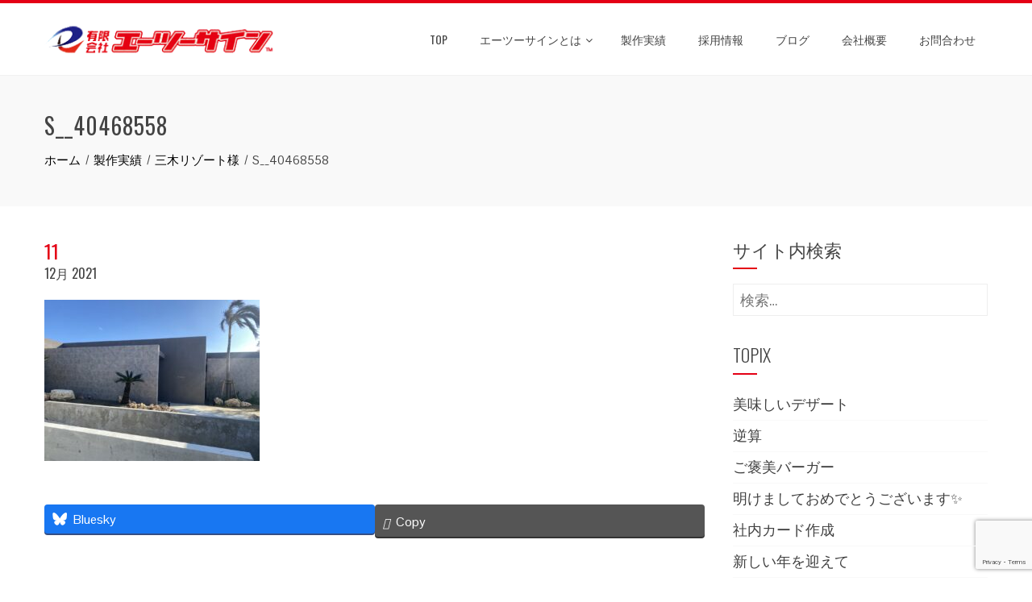

--- FILE ---
content_type: text/html; charset=UTF-8
request_url: https://a2sign.net/results/%E4%B8%89%E6%9C%A8%E3%83%AA%E3%82%BE%E3%83%BC%E3%83%88%E6%A7%98/s__40468558/
body_size: 14867
content:
<!DOCTYPE html>
<html dir="ltr" lang="ja" prefix="og: https://ogp.me/ns#">
<head>
<meta charset="UTF-8">
<meta name="viewport" content="width=device-width, initial-scale=1">
<link rel="profile" href="http://gmpg.org/xfn/11">
<link rel="pingback" href="https://a2sign.net/xmlrpc.php">

<!-- Google tag (gtag.js) --><script async src="https://www.googletagmanager.com/gtag/js?id=G-2J1GKWBR69"></script><script>window.dataLayer = window.dataLayer || [];function gtag(){dataLayer.push(arguments);}gtag('js', new Date());gtag('config', 'G-2J1GKWBR69');gtag('config', 'UA-128221714-4');</script>
<title>S__40468558 | 沖縄の看板制作ならエーツーサイン | 有限会社エーツーサイン</title>
	<style>img:is([sizes="auto" i], [sizes^="auto," i]) { contain-intrinsic-size: 3000px 1500px }</style>
	
		<!-- All in One SEO 4.8.5 - aioseo.com -->
	<meta name="robots" content="max-image-preview:large" />
	<meta name="author" content="a2sign"/>
	<link rel="canonical" href="https://a2sign.net/results/%e4%b8%89%e6%9c%a8%e3%83%aa%e3%82%be%e3%83%bc%e3%83%88%e6%a7%98/s__40468558/" />
	<meta name="generator" content="All in One SEO (AIOSEO) 4.8.5" />
		<meta property="og:locale" content="ja_JP" />
		<meta property="og:site_name" content="沖縄の看板制作ならエーツーサイン | 有限会社エーツーサイン | 沖縄県の看板製作ならお任せください！広告の企画からデザイン、施工までをワンストップでご提供！様々なニーズに応えます！" />
		<meta property="og:type" content="article" />
		<meta property="og:title" content="S__40468558 | 沖縄の看板制作ならエーツーサイン | 有限会社エーツーサイン" />
		<meta property="og:url" content="https://a2sign.net/results/%e4%b8%89%e6%9c%a8%e3%83%aa%e3%82%be%e3%83%bc%e3%83%88%e6%a7%98/s__40468558/" />
		<meta property="og:image" content="https://a2sign.net/wp-content/uploads/2019/03/a2logo.png" />
		<meta property="og:image:secure_url" content="https://a2sign.net/wp-content/uploads/2019/03/a2logo.png" />
		<meta property="article:published_time" content="2021-12-11T00:51:10+00:00" />
		<meta property="article:modified_time" content="2021-12-11T00:52:49+00:00" />
		<meta name="twitter:card" content="summary" />
		<meta name="twitter:title" content="S__40468558 | 沖縄の看板制作ならエーツーサイン | 有限会社エーツーサイン" />
		<meta name="twitter:image" content="https://a2sign.net/wp-content/uploads/2019/03/a2logo.png" />
		<script type="application/ld+json" class="aioseo-schema">
			{"@context":"https:\/\/schema.org","@graph":[{"@type":"BreadcrumbList","@id":"https:\/\/a2sign.net\/results\/%e4%b8%89%e6%9c%a8%e3%83%aa%e3%82%be%e3%83%bc%e3%83%88%e6%a7%98\/s__40468558\/#breadcrumblist","itemListElement":[{"@type":"ListItem","@id":"https:\/\/a2sign.net#listItem","position":1,"name":"\u30db\u30fc\u30e0","item":"https:\/\/a2sign.net","nextItem":{"@type":"ListItem","@id":"https:\/\/a2sign.net\/results\/%e4%b8%89%e6%9c%a8%e3%83%aa%e3%82%be%e3%83%bc%e3%83%88%e6%a7%98\/s__40468558\/#listItem","name":"S__40468558"}},{"@type":"ListItem","@id":"https:\/\/a2sign.net\/results\/%e4%b8%89%e6%9c%a8%e3%83%aa%e3%82%be%e3%83%bc%e3%83%88%e6%a7%98\/s__40468558\/#listItem","position":2,"name":"S__40468558","previousItem":{"@type":"ListItem","@id":"https:\/\/a2sign.net#listItem","name":"\u30db\u30fc\u30e0"}}]},{"@type":"ItemPage","@id":"https:\/\/a2sign.net\/results\/%e4%b8%89%e6%9c%a8%e3%83%aa%e3%82%be%e3%83%bc%e3%83%88%e6%a7%98\/s__40468558\/#itempage","url":"https:\/\/a2sign.net\/results\/%e4%b8%89%e6%9c%a8%e3%83%aa%e3%82%be%e3%83%bc%e3%83%88%e6%a7%98\/s__40468558\/","name":"S__40468558 | \u6c96\u7e04\u306e\u770b\u677f\u5236\u4f5c\u306a\u3089\u30a8\u30fc\u30c4\u30fc\u30b5\u30a4\u30f3 | \u6709\u9650\u4f1a\u793e\u30a8\u30fc\u30c4\u30fc\u30b5\u30a4\u30f3","inLanguage":"ja","isPartOf":{"@id":"https:\/\/a2sign.net\/#website"},"breadcrumb":{"@id":"https:\/\/a2sign.net\/results\/%e4%b8%89%e6%9c%a8%e3%83%aa%e3%82%be%e3%83%bc%e3%83%88%e6%a7%98\/s__40468558\/#breadcrumblist"},"author":{"@id":"https:\/\/a2sign.net\/author\/a2sign\/#author"},"creator":{"@id":"https:\/\/a2sign.net\/author\/a2sign\/#author"},"datePublished":"2021-12-11T00:51:10+09:00","dateModified":"2021-12-11T00:52:49+09:00"},{"@type":"Organization","@id":"https:\/\/a2sign.net\/#organization","name":"\u6c96\u7e04\u306e\u770b\u677f\u5236\u4f5c\u306a\u3089\u30a8\u30fc\u30c4\u30fc\u30b5\u30a4\u30f3 | \u6709\u9650\u4f1a\u793e\u30a8\u30fc\u30c4\u30fc\u30b5\u30a4\u30f3","description":"\u6c96\u7e04\u770c\u306e\u770b\u677f\u88fd\u4f5c\u306a\u3089\u304a\u4efb\u305b\u304f\u3060\u3055\u3044\uff01\u5e83\u544a\u306e\u4f01\u753b\u304b\u3089\u30c7\u30b6\u30a4\u30f3\u3001\u65bd\u5de5\u307e\u3067\u3092\u30ef\u30f3\u30b9\u30c8\u30c3\u30d7\u3067\u3054\u63d0\u4f9b\uff01\u69d8\u3005\u306a\u30cb\u30fc\u30ba\u306b\u5fdc\u3048\u307e\u3059\uff01","url":"https:\/\/a2sign.net\/","logo":{"@type":"ImageObject","url":"https:\/\/a2sign.net\/wp-content\/uploads\/2019\/03\/a2logo.png","@id":"https:\/\/a2sign.net\/results\/%e4%b8%89%e6%9c%a8%e3%83%aa%e3%82%be%e3%83%bc%e3%83%88%e6%a7%98\/s__40468558\/#organizationLogo","width":300,"height":62,"caption":"\u6c96\u7e04\u306e\u770b\u677f\u88fd\u4f5c\u306a\u3089\u30a8\u30fc\u30c4\u30fc\u30b5\u30a4\u30f3"},"image":{"@id":"https:\/\/a2sign.net\/results\/%e4%b8%89%e6%9c%a8%e3%83%aa%e3%82%be%e3%83%bc%e3%83%88%e6%a7%98\/s__40468558\/#organizationLogo"}},{"@type":"Person","@id":"https:\/\/a2sign.net\/author\/a2sign\/#author","url":"https:\/\/a2sign.net\/author\/a2sign\/","name":"a2sign","image":{"@type":"ImageObject","@id":"https:\/\/a2sign.net\/results\/%e4%b8%89%e6%9c%a8%e3%83%aa%e3%82%be%e3%83%bc%e3%83%88%e6%a7%98\/s__40468558\/#authorImage","url":"https:\/\/secure.gravatar.com\/avatar\/bea212eb22690b0af929bf9cb247af7e?s=96&d=mm&r=g","width":96,"height":96,"caption":"a2sign"}},{"@type":"WebSite","@id":"https:\/\/a2sign.net\/#website","url":"https:\/\/a2sign.net\/","name":"\u6c96\u7e04\u306e\u770b\u677f\u5236\u4f5c\u306a\u3089\u30a8\u30fc\u30c4\u30fc\u30b5\u30a4\u30f3 | \u6709\u9650\u4f1a\u793e\u30a8\u30fc\u30c4\u30fc\u30b5\u30a4\u30f3","description":"\u6c96\u7e04\u770c\u306e\u770b\u677f\u88fd\u4f5c\u306a\u3089\u304a\u4efb\u305b\u304f\u3060\u3055\u3044\uff01\u5e83\u544a\u306e\u4f01\u753b\u304b\u3089\u30c7\u30b6\u30a4\u30f3\u3001\u65bd\u5de5\u307e\u3067\u3092\u30ef\u30f3\u30b9\u30c8\u30c3\u30d7\u3067\u3054\u63d0\u4f9b\uff01\u69d8\u3005\u306a\u30cb\u30fc\u30ba\u306b\u5fdc\u3048\u307e\u3059\uff01","inLanguage":"ja","publisher":{"@id":"https:\/\/a2sign.net\/#organization"}}]}
		</script>
		<!-- All in One SEO -->

<link rel='dns-prefetch' href='//fonts.googleapis.com' />
<link rel="alternate" type="application/rss+xml" title="沖縄の看板制作ならエーツーサイン | 有限会社エーツーサイン &raquo; フィード" href="https://a2sign.net/feed/" />
<link rel="alternate" type="application/rss+xml" title="沖縄の看板制作ならエーツーサイン | 有限会社エーツーサイン &raquo; コメントフィード" href="https://a2sign.net/comments/feed/" />
<meta name="description" content="" /><script type="text/javascript">
/* <![CDATA[ */
window._wpemojiSettings = {"baseUrl":"https:\/\/s.w.org\/images\/core\/emoji\/15.0.3\/72x72\/","ext":".png","svgUrl":"https:\/\/s.w.org\/images\/core\/emoji\/15.0.3\/svg\/","svgExt":".svg","source":{"concatemoji":"https:\/\/a2sign.net\/wp-includes\/js\/wp-emoji-release.min.js?ver=6.7.4"}};
/*! This file is auto-generated */
!function(i,n){var o,s,e;function c(e){try{var t={supportTests:e,timestamp:(new Date).valueOf()};sessionStorage.setItem(o,JSON.stringify(t))}catch(e){}}function p(e,t,n){e.clearRect(0,0,e.canvas.width,e.canvas.height),e.fillText(t,0,0);var t=new Uint32Array(e.getImageData(0,0,e.canvas.width,e.canvas.height).data),r=(e.clearRect(0,0,e.canvas.width,e.canvas.height),e.fillText(n,0,0),new Uint32Array(e.getImageData(0,0,e.canvas.width,e.canvas.height).data));return t.every(function(e,t){return e===r[t]})}function u(e,t,n){switch(t){case"flag":return n(e,"\ud83c\udff3\ufe0f\u200d\u26a7\ufe0f","\ud83c\udff3\ufe0f\u200b\u26a7\ufe0f")?!1:!n(e,"\ud83c\uddfa\ud83c\uddf3","\ud83c\uddfa\u200b\ud83c\uddf3")&&!n(e,"\ud83c\udff4\udb40\udc67\udb40\udc62\udb40\udc65\udb40\udc6e\udb40\udc67\udb40\udc7f","\ud83c\udff4\u200b\udb40\udc67\u200b\udb40\udc62\u200b\udb40\udc65\u200b\udb40\udc6e\u200b\udb40\udc67\u200b\udb40\udc7f");case"emoji":return!n(e,"\ud83d\udc26\u200d\u2b1b","\ud83d\udc26\u200b\u2b1b")}return!1}function f(e,t,n){var r="undefined"!=typeof WorkerGlobalScope&&self instanceof WorkerGlobalScope?new OffscreenCanvas(300,150):i.createElement("canvas"),a=r.getContext("2d",{willReadFrequently:!0}),o=(a.textBaseline="top",a.font="600 32px Arial",{});return e.forEach(function(e){o[e]=t(a,e,n)}),o}function t(e){var t=i.createElement("script");t.src=e,t.defer=!0,i.head.appendChild(t)}"undefined"!=typeof Promise&&(o="wpEmojiSettingsSupports",s=["flag","emoji"],n.supports={everything:!0,everythingExceptFlag:!0},e=new Promise(function(e){i.addEventListener("DOMContentLoaded",e,{once:!0})}),new Promise(function(t){var n=function(){try{var e=JSON.parse(sessionStorage.getItem(o));if("object"==typeof e&&"number"==typeof e.timestamp&&(new Date).valueOf()<e.timestamp+604800&&"object"==typeof e.supportTests)return e.supportTests}catch(e){}return null}();if(!n){if("undefined"!=typeof Worker&&"undefined"!=typeof OffscreenCanvas&&"undefined"!=typeof URL&&URL.createObjectURL&&"undefined"!=typeof Blob)try{var e="postMessage("+f.toString()+"("+[JSON.stringify(s),u.toString(),p.toString()].join(",")+"));",r=new Blob([e],{type:"text/javascript"}),a=new Worker(URL.createObjectURL(r),{name:"wpTestEmojiSupports"});return void(a.onmessage=function(e){c(n=e.data),a.terminate(),t(n)})}catch(e){}c(n=f(s,u,p))}t(n)}).then(function(e){for(var t in e)n.supports[t]=e[t],n.supports.everything=n.supports.everything&&n.supports[t],"flag"!==t&&(n.supports.everythingExceptFlag=n.supports.everythingExceptFlag&&n.supports[t]);n.supports.everythingExceptFlag=n.supports.everythingExceptFlag&&!n.supports.flag,n.DOMReady=!1,n.readyCallback=function(){n.DOMReady=!0}}).then(function(){return e}).then(function(){var e;n.supports.everything||(n.readyCallback(),(e=n.source||{}).concatemoji?t(e.concatemoji):e.wpemoji&&e.twemoji&&(t(e.twemoji),t(e.wpemoji)))}))}((window,document),window._wpemojiSettings);
/* ]]> */
</script>
<link rel='stylesheet' id='vkExUnit_common_style-css' href='https://a2sign.net/wp-content/plugins/vk-all-in-one-expansion-unit/assets/css/vkExUnit_style.css?ver=9.110.1.1' type='text/css' media='all' />
<style id='vkExUnit_common_style-inline-css' type='text/css'>
:root {--ver_page_top_button_url:url(https://a2sign.net/wp-content/plugins/vk-all-in-one-expansion-unit/assets/images/to-top-btn-icon.svg);}@font-face {font-weight: normal;font-style: normal;font-family: "vk_sns";src: url("https://a2sign.net/wp-content/plugins/vk-all-in-one-expansion-unit/inc/sns/icons/fonts/vk_sns.eot?-bq20cj");src: url("https://a2sign.net/wp-content/plugins/vk-all-in-one-expansion-unit/inc/sns/icons/fonts/vk_sns.eot?#iefix-bq20cj") format("embedded-opentype"),url("https://a2sign.net/wp-content/plugins/vk-all-in-one-expansion-unit/inc/sns/icons/fonts/vk_sns.woff?-bq20cj") format("woff"),url("https://a2sign.net/wp-content/plugins/vk-all-in-one-expansion-unit/inc/sns/icons/fonts/vk_sns.ttf?-bq20cj") format("truetype"),url("https://a2sign.net/wp-content/plugins/vk-all-in-one-expansion-unit/inc/sns/icons/fonts/vk_sns.svg?-bq20cj#vk_sns") format("svg");}
.veu_promotion-alert__content--text {border: 1px solid rgba(0,0,0,0.125);padding: 0.5em 1em;border-radius: var(--vk-size-radius);margin-bottom: var(--vk-margin-block-bottom);font-size: 0.875rem;}/* Alert Content部分に段落タグを入れた場合に最後の段落の余白を0にする */.veu_promotion-alert__content--text p:last-of-type{margin-bottom:0;margin-top: 0;}
</style>
<style id='wp-emoji-styles-inline-css' type='text/css'>

	img.wp-smiley, img.emoji {
		display: inline !important;
		border: none !important;
		box-shadow: none !important;
		height: 1em !important;
		width: 1em !important;
		margin: 0 0.07em !important;
		vertical-align: -0.1em !important;
		background: none !important;
		padding: 0 !important;
	}
</style>
<link rel='stylesheet' id='wp-block-library-css' href='https://a2sign.net/wp-includes/css/dist/block-library/style.min.css?ver=1752486431' type='text/css' media='all' />
<style id='classic-theme-styles-inline-css' type='text/css'>
/*! This file is auto-generated */
.wp-block-button__link{color:#fff;background-color:#32373c;border-radius:9999px;box-shadow:none;text-decoration:none;padding:calc(.667em + 2px) calc(1.333em + 2px);font-size:1.125em}.wp-block-file__button{background:#32373c;color:#fff;text-decoration:none}
</style>
<style id='global-styles-inline-css' type='text/css'>
:root{--wp--preset--aspect-ratio--square: 1;--wp--preset--aspect-ratio--4-3: 4/3;--wp--preset--aspect-ratio--3-4: 3/4;--wp--preset--aspect-ratio--3-2: 3/2;--wp--preset--aspect-ratio--2-3: 2/3;--wp--preset--aspect-ratio--16-9: 16/9;--wp--preset--aspect-ratio--9-16: 9/16;--wp--preset--color--black: #000000;--wp--preset--color--cyan-bluish-gray: #abb8c3;--wp--preset--color--white: #ffffff;--wp--preset--color--pale-pink: #f78da7;--wp--preset--color--vivid-red: #cf2e2e;--wp--preset--color--luminous-vivid-orange: #ff6900;--wp--preset--color--luminous-vivid-amber: #fcb900;--wp--preset--color--light-green-cyan: #7bdcb5;--wp--preset--color--vivid-green-cyan: #00d084;--wp--preset--color--pale-cyan-blue: #8ed1fc;--wp--preset--color--vivid-cyan-blue: #0693e3;--wp--preset--color--vivid-purple: #9b51e0;--wp--preset--gradient--vivid-cyan-blue-to-vivid-purple: linear-gradient(135deg,rgba(6,147,227,1) 0%,rgb(155,81,224) 100%);--wp--preset--gradient--light-green-cyan-to-vivid-green-cyan: linear-gradient(135deg,rgb(122,220,180) 0%,rgb(0,208,130) 100%);--wp--preset--gradient--luminous-vivid-amber-to-luminous-vivid-orange: linear-gradient(135deg,rgba(252,185,0,1) 0%,rgba(255,105,0,1) 100%);--wp--preset--gradient--luminous-vivid-orange-to-vivid-red: linear-gradient(135deg,rgba(255,105,0,1) 0%,rgb(207,46,46) 100%);--wp--preset--gradient--very-light-gray-to-cyan-bluish-gray: linear-gradient(135deg,rgb(238,238,238) 0%,rgb(169,184,195) 100%);--wp--preset--gradient--cool-to-warm-spectrum: linear-gradient(135deg,rgb(74,234,220) 0%,rgb(151,120,209) 20%,rgb(207,42,186) 40%,rgb(238,44,130) 60%,rgb(251,105,98) 80%,rgb(254,248,76) 100%);--wp--preset--gradient--blush-light-purple: linear-gradient(135deg,rgb(255,206,236) 0%,rgb(152,150,240) 100%);--wp--preset--gradient--blush-bordeaux: linear-gradient(135deg,rgb(254,205,165) 0%,rgb(254,45,45) 50%,rgb(107,0,62) 100%);--wp--preset--gradient--luminous-dusk: linear-gradient(135deg,rgb(255,203,112) 0%,rgb(199,81,192) 50%,rgb(65,88,208) 100%);--wp--preset--gradient--pale-ocean: linear-gradient(135deg,rgb(255,245,203) 0%,rgb(182,227,212) 50%,rgb(51,167,181) 100%);--wp--preset--gradient--electric-grass: linear-gradient(135deg,rgb(202,248,128) 0%,rgb(113,206,126) 100%);--wp--preset--gradient--midnight: linear-gradient(135deg,rgb(2,3,129) 0%,rgb(40,116,252) 100%);--wp--preset--font-size--small: 13px;--wp--preset--font-size--medium: 20px;--wp--preset--font-size--large: 36px;--wp--preset--font-size--x-large: 42px;--wp--preset--spacing--20: 0.44rem;--wp--preset--spacing--30: 0.67rem;--wp--preset--spacing--40: 1rem;--wp--preset--spacing--50: 1.5rem;--wp--preset--spacing--60: 2.25rem;--wp--preset--spacing--70: 3.38rem;--wp--preset--spacing--80: 5.06rem;--wp--preset--shadow--natural: 6px 6px 9px rgba(0, 0, 0, 0.2);--wp--preset--shadow--deep: 12px 12px 50px rgba(0, 0, 0, 0.4);--wp--preset--shadow--sharp: 6px 6px 0px rgba(0, 0, 0, 0.2);--wp--preset--shadow--outlined: 6px 6px 0px -3px rgba(255, 255, 255, 1), 6px 6px rgba(0, 0, 0, 1);--wp--preset--shadow--crisp: 6px 6px 0px rgba(0, 0, 0, 1);}:where(.is-layout-flex){gap: 0.5em;}:where(.is-layout-grid){gap: 0.5em;}body .is-layout-flex{display: flex;}.is-layout-flex{flex-wrap: wrap;align-items: center;}.is-layout-flex > :is(*, div){margin: 0;}body .is-layout-grid{display: grid;}.is-layout-grid > :is(*, div){margin: 0;}:where(.wp-block-columns.is-layout-flex){gap: 2em;}:where(.wp-block-columns.is-layout-grid){gap: 2em;}:where(.wp-block-post-template.is-layout-flex){gap: 1.25em;}:where(.wp-block-post-template.is-layout-grid){gap: 1.25em;}.has-black-color{color: var(--wp--preset--color--black) !important;}.has-cyan-bluish-gray-color{color: var(--wp--preset--color--cyan-bluish-gray) !important;}.has-white-color{color: var(--wp--preset--color--white) !important;}.has-pale-pink-color{color: var(--wp--preset--color--pale-pink) !important;}.has-vivid-red-color{color: var(--wp--preset--color--vivid-red) !important;}.has-luminous-vivid-orange-color{color: var(--wp--preset--color--luminous-vivid-orange) !important;}.has-luminous-vivid-amber-color{color: var(--wp--preset--color--luminous-vivid-amber) !important;}.has-light-green-cyan-color{color: var(--wp--preset--color--light-green-cyan) !important;}.has-vivid-green-cyan-color{color: var(--wp--preset--color--vivid-green-cyan) !important;}.has-pale-cyan-blue-color{color: var(--wp--preset--color--pale-cyan-blue) !important;}.has-vivid-cyan-blue-color{color: var(--wp--preset--color--vivid-cyan-blue) !important;}.has-vivid-purple-color{color: var(--wp--preset--color--vivid-purple) !important;}.has-black-background-color{background-color: var(--wp--preset--color--black) !important;}.has-cyan-bluish-gray-background-color{background-color: var(--wp--preset--color--cyan-bluish-gray) !important;}.has-white-background-color{background-color: var(--wp--preset--color--white) !important;}.has-pale-pink-background-color{background-color: var(--wp--preset--color--pale-pink) !important;}.has-vivid-red-background-color{background-color: var(--wp--preset--color--vivid-red) !important;}.has-luminous-vivid-orange-background-color{background-color: var(--wp--preset--color--luminous-vivid-orange) !important;}.has-luminous-vivid-amber-background-color{background-color: var(--wp--preset--color--luminous-vivid-amber) !important;}.has-light-green-cyan-background-color{background-color: var(--wp--preset--color--light-green-cyan) !important;}.has-vivid-green-cyan-background-color{background-color: var(--wp--preset--color--vivid-green-cyan) !important;}.has-pale-cyan-blue-background-color{background-color: var(--wp--preset--color--pale-cyan-blue) !important;}.has-vivid-cyan-blue-background-color{background-color: var(--wp--preset--color--vivid-cyan-blue) !important;}.has-vivid-purple-background-color{background-color: var(--wp--preset--color--vivid-purple) !important;}.has-black-border-color{border-color: var(--wp--preset--color--black) !important;}.has-cyan-bluish-gray-border-color{border-color: var(--wp--preset--color--cyan-bluish-gray) !important;}.has-white-border-color{border-color: var(--wp--preset--color--white) !important;}.has-pale-pink-border-color{border-color: var(--wp--preset--color--pale-pink) !important;}.has-vivid-red-border-color{border-color: var(--wp--preset--color--vivid-red) !important;}.has-luminous-vivid-orange-border-color{border-color: var(--wp--preset--color--luminous-vivid-orange) !important;}.has-luminous-vivid-amber-border-color{border-color: var(--wp--preset--color--luminous-vivid-amber) !important;}.has-light-green-cyan-border-color{border-color: var(--wp--preset--color--light-green-cyan) !important;}.has-vivid-green-cyan-border-color{border-color: var(--wp--preset--color--vivid-green-cyan) !important;}.has-pale-cyan-blue-border-color{border-color: var(--wp--preset--color--pale-cyan-blue) !important;}.has-vivid-cyan-blue-border-color{border-color: var(--wp--preset--color--vivid-cyan-blue) !important;}.has-vivid-purple-border-color{border-color: var(--wp--preset--color--vivid-purple) !important;}.has-vivid-cyan-blue-to-vivid-purple-gradient-background{background: var(--wp--preset--gradient--vivid-cyan-blue-to-vivid-purple) !important;}.has-light-green-cyan-to-vivid-green-cyan-gradient-background{background: var(--wp--preset--gradient--light-green-cyan-to-vivid-green-cyan) !important;}.has-luminous-vivid-amber-to-luminous-vivid-orange-gradient-background{background: var(--wp--preset--gradient--luminous-vivid-amber-to-luminous-vivid-orange) !important;}.has-luminous-vivid-orange-to-vivid-red-gradient-background{background: var(--wp--preset--gradient--luminous-vivid-orange-to-vivid-red) !important;}.has-very-light-gray-to-cyan-bluish-gray-gradient-background{background: var(--wp--preset--gradient--very-light-gray-to-cyan-bluish-gray) !important;}.has-cool-to-warm-spectrum-gradient-background{background: var(--wp--preset--gradient--cool-to-warm-spectrum) !important;}.has-blush-light-purple-gradient-background{background: var(--wp--preset--gradient--blush-light-purple) !important;}.has-blush-bordeaux-gradient-background{background: var(--wp--preset--gradient--blush-bordeaux) !important;}.has-luminous-dusk-gradient-background{background: var(--wp--preset--gradient--luminous-dusk) !important;}.has-pale-ocean-gradient-background{background: var(--wp--preset--gradient--pale-ocean) !important;}.has-electric-grass-gradient-background{background: var(--wp--preset--gradient--electric-grass) !important;}.has-midnight-gradient-background{background: var(--wp--preset--gradient--midnight) !important;}.has-small-font-size{font-size: var(--wp--preset--font-size--small) !important;}.has-medium-font-size{font-size: var(--wp--preset--font-size--medium) !important;}.has-large-font-size{font-size: var(--wp--preset--font-size--large) !important;}.has-x-large-font-size{font-size: var(--wp--preset--font-size--x-large) !important;}
:where(.wp-block-post-template.is-layout-flex){gap: 1.25em;}:where(.wp-block-post-template.is-layout-grid){gap: 1.25em;}
:where(.wp-block-columns.is-layout-flex){gap: 2em;}:where(.wp-block-columns.is-layout-grid){gap: 2em;}
:root :where(.wp-block-pullquote){font-size: 1.5em;line-height: 1.6;}
</style>
<link rel='stylesheet' id='contact-form-7-css' href='https://a2sign.net/wp-content/plugins/contact-form-7/includes/css/styles.css?ver=6.1' type='text/css' media='all' />
<link rel='stylesheet' id='sow-image-default-8b5b6f678277-css' href='https://a2sign.net/wp-content/uploads/siteorigin-widgets/sow-image-default-8b5b6f678277.css?ver=1752486431' type='text/css' media='all' />
<link rel='stylesheet' id='animate-css' href='https://a2sign.net/wp-content/themes/a2sign/css/animate.css?ver=1.0' type='text/css' media='all' />
<link rel='stylesheet' id='font-awesome-css' href='https://a2sign.net/wp-content/themes/a2sign/css/font-awesome.css?ver=4.4.0' type='text/css' media='all' />
<link rel='stylesheet' id='owl-carousel-css' href='https://a2sign.net/wp-content/themes/a2sign/css/owl.carousel.css?ver=1.3.3' type='text/css' media='all' />
<link rel='stylesheet' id='nivo-lightbox-css' href='https://a2sign.net/wp-content/themes/a2sign/css/nivo-lightbox.css?ver=1.3.3' type='text/css' media='all' />
<link rel='stylesheet' id='total-style-css' href='https://a2sign.net/wp-content/themes/a2sign/style.css?ver=1.0.1' type='text/css' media='all' />
<style id='total-style-inline-css' type='text/css'>
button,input[type='button'],input[type='reset'],input[type='submit'],.widget-area .widget-title:after,h3#reply-title:after,h3.comments-title:after,.nav-previous a,.nav-next a,.pagination .page-numbers,.ht-main-navigation li:hover > a,.page-template-home-template .ht-main-navigation li:hover > a,.home.blog .ht-main-navigation li:hover > a,.ht-main-navigation .current_page_item > a,.ht-main-navigation .current-menu-item > a,.ht-main-navigation .current_page_ancestor > a,.page-template-home-template .ht-main-navigation .current > a,.home.blog .ht-main-navigation .current > a,.ht-slide-cap-title span,.ht-progress-bar-length,#ht-featured-post-section,.ht-featured-icon,.ht-service-post-wrap:after,.ht-service-icon,.ht-team-social-id a,.ht-counter:after,.ht-counter:before,.ht-testimonial-wrap .owl-carousel .owl-nav .owl-prev,.ht-testimonial-wrap .owl-carousel .owl-nav .owl-next,.ht-blog-read-more a,.ht-cta-buttons a.ht-cta-button1,.ht-cta-buttons a.ht-cta-button2:hover,#ht-back-top:hover,.entry-readmore a,.woocommerce #respond input#submit,.woocommerce a.button,.woocommerce button.button,.woocommerce input.button,.woocommerce ul.products li.product:hover .button,.woocommerce #respond input#submit.alt,.woocommerce a.button.alt,.woocommerce button.button.alt,.woocommerce input.button.alt,.woocommerce nav.woocommerce-pagination ul li a,.woocommerce nav.woocommerce-pagination ul li span,.woocommerce span.onsale,.woocommerce div.product .woocommerce-tabs ul.tabs li.active,.woocommerce #respond input#submit.disabled,.woocommerce #respond input#submit:disabled,.woocommerce #respond input#submit:disabled[disabled],.woocommerce a.button.disabled,.woocommerce a.button:disabled,.woocommerce a.button:disabled[disabled],.woocommerce button.button.disabled,.woocommerce button.button:disabled,.woocommerce button.button:disabled[disabled],.woocommerce input.button.disabled,.woocommerce input.button:disabled,.woocommerce input.button:disabled[disabled],.woocommerce #respond input#submit.alt.disabled,.woocommerce #respond input#submit.alt.disabled:hover,.woocommerce #respond input#submit.alt:disabled,.woocommerce #respond input#submit.alt:disabled:hover,.woocommerce #respond input#submit.alt:disabled[disabled],.woocommerce #respond input#submit.alt:disabled[disabled]:hover,.woocommerce a.button.alt.disabled,.woocommerce a.button.alt.disabled:hover,.woocommerce a.button.alt:disabled,.woocommerce a.button.alt:disabled:hover,.woocommerce a.button.alt:disabled[disabled],.woocommerce a.button.alt:disabled[disabled]:hover,.woocommerce button.button.alt.disabled,.woocommerce button.button.alt.disabled:hover,.woocommerce button.button.alt:disabled,.woocommerce button.button.alt:disabled:hover,.woocommerce button.button.alt:disabled[disabled],.woocommerce button.button.alt:disabled[disabled]:hover,.woocommerce input.button.alt.disabled,.woocommerce input.button.alt.disabled:hover,.woocommerce input.button.alt:disabled,.woocommerce input.button.alt:disabled:hover,.woocommerce input.button.alt:disabled[disabled],.woocommerce input.button.alt:disabled[disabled]:hover,.woocommerce .widget_price_filter .ui-slider .ui-slider-range,.woocommerce-MyAccount-navigation-link a{background:#e40015}
a,a:hover,.ht-post-info .entry-date span.ht-day,.entry-categories .fa,.widget-area a:hover,.comment-list a:hover,.no-comments,.ht-site-title a,.woocommerce .woocommerce-breadcrumb a:hover,#total-breadcrumbs a:hover,.ht-featured-link a,.ht-portfolio-cat-name-list .fa,.ht-portfolio-cat-name:hover,.ht-portfolio-cat-name.active,.ht-portfolio-caption a,.ht-team-detail,.ht-counter-icon,.woocommerce ul.products li.product .price,.woocommerce div.product p.price,.woocommerce div.product span.price,.woocommerce .product_meta a:hover,.woocommerce-error:before,.woocommerce-info:before,.woocommerce-message:before{color:#e40015}
.ht-main-navigation ul ul,.ht-featured-link a,.ht-counter,.ht-testimonial-wrap .owl-item img,.ht-blog-post,#ht-colophon,.woocommerce ul.products li.product:hover,.woocommerce-page ul.products li.product:hover,.woocommerce #respond input#submit,.woocommerce a.button,.woocommerce button.button,.woocommerce input.button,.woocommerce ul.products li.product:hover .button,.woocommerce #respond input#submit.alt,.woocommerce a.button.alt,.woocommerce button.button.alt,.woocommerce input.button.alt,.woocommerce div.product .woocommerce-tabs ul.tabs,.woocommerce #respond input#submit.alt.disabled,.woocommerce #respond input#submit.alt.disabled:hover,.woocommerce #respond input#submit.alt:disabled,.woocommerce #respond input#submit.alt:disabled:hover,.woocommerce #respond input#submit.alt:disabled[disabled],.woocommerce #respond input#submit.alt:disabled[disabled]:hover,.woocommerce a.button.alt.disabled,.woocommerce a.button.alt.disabled:hover,.woocommerce a.button.alt:disabled,.woocommerce a.button.alt:disabled:hover,.woocommerce a.button.alt:disabled[disabled],.woocommerce a.button.alt:disabled[disabled]:hover,.woocommerce button.button.alt.disabled,.woocommerce button.button.alt.disabled:hover,.woocommerce button.button.alt:disabled,.woocommerce button.button.alt:disabled:hover,.woocommerce button.button.alt:disabled[disabled],.woocommerce button.button.alt:disabled[disabled]:hover,.woocommerce input.button.alt.disabled,.woocommerce input.button.alt.disabled:hover,.woocommerce input.button.alt:disabled,.woocommerce input.button.alt:disabled:hover,.woocommerce input.button.alt:disabled[disabled],.woocommerce input.button.alt:disabled[disabled]:hover,.woocommerce .widget_price_filter .ui-slider .ui-slider-handle{border-color:#e40015}
#ht-masthead,.woocommerce-error,.woocommerce-info,.woocommerce-message{border-top-color:#e40015}
.nav-next a:after{border-left-color:#e40015}
.nav-previous a:after{border-right-color:#e40015}
.ht-active .ht-service-icon{box-shadow:0px 0px 0px 2px #FFF,0px 0px 0px 4px #e40015}
.woocommerce ul.products li.product .onsale:after{border-color:transparent transparent #cd0013 #cd0013}
.woocommerce span.onsale:after{border-color:transparent #cd0013 #cd0013 transparent}
.ht-portfolio-caption,.ht-team-member-excerpt,.ht-title-wrap{background:rgba(228,0,21,0.9)}
@media screen and (max-width:1000px){.toggle-bar,.ht-main-navigation .ht-menu{background:#e40015}}
</style>
<link rel='stylesheet' id='total-fonts-css' href='//fonts.googleapis.com/css?family=Pontano+Sans%7COswald%3A400%2C700%2C300&#038;subset=latin%2Clatin-ext' type='text/css' media='all' />
<link rel='stylesheet' id='veu-cta-css' href='https://a2sign.net/wp-content/plugins/vk-all-in-one-expansion-unit/inc/call-to-action/package/assets/css/style.css?ver=9.110.1.1' type='text/css' media='all' />
<link rel='stylesheet' id='tablepress-default-css' href='https://a2sign.net/wp-content/plugins/tablepress/css/build/default.css?ver=3.1.3' type='text/css' media='all' />
<script type="text/javascript" src="https://a2sign.net/wp-includes/js/jquery/jquery.min.js?ver=3.7.1" id="jquery-core-js"></script>
<script type="text/javascript" src="https://a2sign.net/wp-includes/js/jquery/jquery-migrate.min.js?ver=3.4.1" id="jquery-migrate-js"></script>
<script type="text/javascript" src="https://a2sign.net/wp-includes/js/imagesloaded.min.js?ver=5.0.0" id="imagesloaded-js"></script>
<script type="text/javascript" src="https://a2sign.net/wp-content/themes/a2sign/js/jquery.stellar.js?ver=1.00" id="jquery-stellar-js"></script>
<link rel="https://api.w.org/" href="https://a2sign.net/wp-json/" /><link rel="alternate" title="JSON" type="application/json" href="https://a2sign.net/wp-json/wp/v2/media/3231" /><link rel="EditURI" type="application/rsd+xml" title="RSD" href="https://a2sign.net/xmlrpc.php?rsd" />
<meta name="generator" content="WordPress 6.7.4" />
<link rel='shortlink' href='https://a2sign.net/?p=3231' />
<link rel="alternate" title="oEmbed (JSON)" type="application/json+oembed" href="https://a2sign.net/wp-json/oembed/1.0/embed?url=https%3A%2F%2Fa2sign.net%2Fresults%2F%25e4%25b8%2589%25e6%259c%25a8%25e3%2583%25aa%25e3%2582%25be%25e3%2583%25bc%25e3%2583%2588%25e6%25a7%2598%2Fs__40468558%2F" />
<link rel="alternate" title="oEmbed (XML)" type="text/xml+oembed" href="https://a2sign.net/wp-json/oembed/1.0/embed?url=https%3A%2F%2Fa2sign.net%2Fresults%2F%25e4%25b8%2589%25e6%259c%25a8%25e3%2583%25aa%25e3%2582%25be%25e3%2583%25bc%25e3%2583%2588%25e6%25a7%2598%2Fs__40468558%2F&#038;format=xml" />
<style>.ht-service-left-bg{ background-image:url(https://a2sign.net/wp-content/uploads/itel-banner.jpg);}#ht-counter-section{ background-image:url();}#ht-cta-section{ background-image:url(https://a2sign.net/wp-content/uploads/2019/03/a2sign_footer.jpg);}</style><noscript><style>.lazyload[data-src]{display:none !important;}</style></noscript><style>.lazyload{background-image:none !important;}.lazyload:before{background-image:none !important;}</style><!-- [ VK All in One Expansion Unit OGP ] -->
<meta property="og:site_name" content="沖縄の看板制作ならエーツーサイン | 有限会社エーツーサイン" />
<meta property="og:url" content="https://a2sign.net/results/%e4%b8%89%e6%9c%a8%e3%83%aa%e3%82%be%e3%83%bc%e3%83%88%e6%a7%98/s__40468558/" />
<meta property="og:title" content="S__40468558 | 沖縄の看板制作ならエーツーサイン | 有限会社エーツーサイン" />
<meta property="og:description" content="" />
<meta property="og:type" content="article" />
<!-- [ / VK All in One Expansion Unit OGP ] -->
<!-- [ VK All in One Expansion Unit twitter card ] -->
<meta name="twitter:card" content="summary_large_image">
<meta name="twitter:description" content="">
<meta name="twitter:title" content="S__40468558 | 沖縄の看板制作ならエーツーサイン | 有限会社エーツーサイン">
<meta name="twitter:url" content="https://a2sign.net/results/%e4%b8%89%e6%9c%a8%e3%83%aa%e3%82%be%e3%83%bc%e3%83%88%e6%a7%98/s__40468558/">
	<meta name="twitter:domain" content="a2sign.net">
	<!-- [ / VK All in One Expansion Unit twitter card ] -->
	<link rel="icon" href="https://a2sign.net/wp-content/uploads/cropped-a2logo-32x32.png" sizes="32x32" />
<link rel="icon" href="https://a2sign.net/wp-content/uploads/cropped-a2logo-192x192.png" sizes="192x192" />
<link rel="apple-touch-icon" href="https://a2sign.net/wp-content/uploads/cropped-a2logo-180x180.png" />
<meta name="msapplication-TileImage" content="https://a2sign.net/wp-content/uploads/cropped-a2logo-270x270.png" />
		<style type="text/css" id="wp-custom-css">
			.ht-slide-caption {
    display: none;
}		</style>
		<!-- [ VK All in One Expansion Unit Article Structure Data ] --><script type="application/ld+json">{"@context":"https://schema.org/","@type":"Article","headline":"S__40468558","image":"","datePublished":"2021-12-11T00:51:10+09:00","dateModified":"2021-12-11T00:52:49+09:00","author":{"@type":"","name":"a2sign","url":"https://a2sign.net/","sameAs":""}}</script><!-- [ / VK All in One Expansion Unit Article Structure Data ] --></head>
<body class="attachment attachment-template-default single single-attachment postid-3231 attachmentid-3231 attachment-jpeg wp-custom-logo group-blog ht-sticky-header columns-3 post-name-s__40468558 post-type-attachment">
<div id="ht-page">
	<header id="ht-masthead" class="ht-site-header">
		<div class="ht-container ht-clearfix">
			<div id="ht-site-branding">
				<a href="https://a2sign.net/" class="custom-logo-link" rel="home"><img width="300" height="62" src="[data-uri]" class="custom-logo lazyload" alt="沖縄の看板製作ならエーツーサイン" decoding="async" data-src="https://a2sign.net/wp-content/uploads/2019/03/a2logo.png" data-eio-rwidth="300" data-eio-rheight="62" /><noscript><img width="300" height="62" src="https://a2sign.net/wp-content/uploads/2019/03/a2logo.png" class="custom-logo" alt="沖縄の看板製作ならエーツーサイン" decoding="async" data-eio="l" /></noscript></a>			</div><!-- .site-branding -->

			<nav id="ht-site-navigation" class="ht-main-navigation">
				<div class="toggle-bar"><span></span></div>
				<div class="ht-menu ht-clearfix"><ul id="menu-main" class="ht-clearfix"><li id="menu-item-2404" class="menu-item menu-item-type-post_type menu-item-object-page menu-item-home menu-item-2404"><a href="https://a2sign.net/">TOP</a></li>
<li id="menu-item-2405" class="menu-item menu-item-type-custom menu-item-object-custom menu-item-has-children menu-item-2405"><a href="https://www.a2sign.net/#ht-about-us-section">エーツーサインとは</a>
<ul class="sub-menu">
	<li id="menu-item-2406" class="menu-item menu-item-type-custom menu-item-object-custom menu-item-2406"><a href="https://www.a2sign.net/#ht-portfolio-section">製作実績</a></li>
	<li id="menu-item-2407" class="menu-item menu-item-type-custom menu-item-object-custom menu-item-2407"><a href="https://www.a2sign.net/#ht-service-post-section">ご依頼の流れ</a></li>
</ul>
</li>
<li id="menu-item-2412" class="menu-item menu-item-type-custom menu-item-object-custom menu-item-2412"><a href="https://a2sign.net/results/">製作実績</a></li>
<li id="menu-item-2409" class="menu-item menu-item-type-post_type menu-item-object-page menu-item-2409"><a href="https://a2sign.net/recruit/">採用情報</a></li>
<li id="menu-item-2410" class="menu-item menu-item-type-custom menu-item-object-custom menu-item-2410"><a href="https://www.a2sign.net/#ht-blog-section">ブログ</a></li>
<li id="menu-item-2408" class="menu-item menu-item-type-post_type menu-item-object-page menu-item-2408"><a href="https://a2sign.net/company/">会社概要</a></li>
<li id="menu-item-2411" class="menu-item menu-item-type-post_type menu-item-object-page menu-item-2411"><a href="https://a2sign.net/contact/">お問合わせ</a></li>
</ul></div>			</nav><!-- #ht-site-navigation -->
		</div>
	</header><!-- #ht-masthead -->

	<div id="ht-content" class="ht-site-content ht-clearfix">
<header class="ht-main-header">
	<div class="ht-container">
		<h1 class="ht-main-title">S__40468558</h1>		<nav role="navigation" aria-label="Breadcrumbs" class="breadcrumb-trail breadcrumbs" itemprop="breadcrumb"><ul class="trail-items" itemscope itemtype="http://schema.org/BreadcrumbList"><meta name="numberOfItems" content="4" /><meta name="itemListOrder" content="Ascending" /><li itemprop="itemListElement" itemscope itemtype="http://schema.org/ListItem" class="trail-item trail-begin"><a href="https://a2sign.net/" rel="home" itemprop="item"><span itemprop="name">ホーム</span></a><meta itemprop="position" content="1" /></li><li itemprop="itemListElement" itemscope itemtype="http://schema.org/ListItem" class="trail-item"><a href="https://a2sign.net/results/" itemprop="item"><span itemprop="name">製作実績</span></a><meta itemprop="position" content="2" /></li><li itemprop="itemListElement" itemscope itemtype="http://schema.org/ListItem" class="trail-item"><a href="https://a2sign.net/results/%e4%b8%89%e6%9c%a8%e3%83%aa%e3%82%be%e3%83%bc%e3%83%88%e6%a7%98/" itemprop="item"><span itemprop="name">三木リゾート様</span></a><meta itemprop="position" content="3" /></li><li itemprop="itemListElement" itemscope itemtype="http://schema.org/ListItem" class="trail-item trail-end"><span itemprop="item"><span itemprop="name">S__40468558</span></span><meta itemprop="position" content="4" /></li></ul></nav>	</div>
</header><!-- .entry-header -->

<div class="ht-container">
	<div id="primary" class="content-area">
		<main id="main" class="site-main">

		
			
<article id="post-3231" class="post-3231 attachment type-attachment status-inherit hentry">

	<div class="entry-content">
		<div class="entry-meta ht-post-info">
			<span class="entry-date published updated"><span class="ht-day">11</span><span class="ht-month-year">12月 2021</span></span><span class="byline"> 投稿者 <span class="author vcard"><a class="url fn n" href="https://a2sign.net/author/a2sign/">a2sign</a></span></span>		</div><!-- .entry-meta -->
		<p class="attachment"><a href='https://a2sign.net/wp-content/uploads/S__40468558.jpg'><img fetchpriority="high" decoding="async" width="267" height="200" src="[data-uri]" class="attachment-medium size-medium lazyload" alt=""   data-src="https://a2sign.net/wp-content/uploads/S__40468558-267x200.jpg" data-srcset="https://a2sign.net/wp-content/uploads/S__40468558-267x200.jpg 267w, https://a2sign.net/wp-content/uploads/S__40468558-600x450.jpg 600w, https://a2sign.net/wp-content/uploads/S__40468558-768x576.jpg 768w, https://a2sign.net/wp-content/uploads/S__40468558.jpg 1478w" data-sizes="auto" data-eio-rwidth="267" data-eio-rheight="200" /><noscript><img fetchpriority="high" decoding="async" width="267" height="200" src="https://a2sign.net/wp-content/uploads/S__40468558-267x200.jpg" class="attachment-medium size-medium" alt="" srcset="https://a2sign.net/wp-content/uploads/S__40468558-267x200.jpg 267w, https://a2sign.net/wp-content/uploads/S__40468558-600x450.jpg 600w, https://a2sign.net/wp-content/uploads/S__40468558-768x576.jpg 768w, https://a2sign.net/wp-content/uploads/S__40468558.jpg 1478w" sizes="(max-width: 267px) 100vw, 267px" data-eio="l" /></noscript></a></p>
<div class="veu_socialSet veu_socialSet-auto veu_socialSet-position-after veu_contentAddSection"><script>window.twttr=(function(d,s,id){var js,fjs=d.getElementsByTagName(s)[0],t=window.twttr||{};if(d.getElementById(id))return t;js=d.createElement(s);js.id=id;js.src="https://platform.twitter.com/widgets.js";fjs.parentNode.insertBefore(js,fjs);t._e=[];t.ready=function(f){t._e.push(f);};return t;}(document,"script","twitter-wjs"));</script><ul><li class="sb_bluesky sb_icon"><a class="sb_icon_inner" href="https://bsky.app/intent/compose?text=S__40468558%20%7C%20%E6%B2%96%E7%B8%84%E3%81%AE%E7%9C%8B%E6%9D%BF%E5%88%B6%E4%BD%9C%E3%81%AA%E3%82%89%E3%82%A8%E3%83%BC%E3%83%84%E3%83%BC%E3%82%B5%E3%82%A4%E3%83%B3%20%7C%20%E6%9C%89%E9%99%90%E4%BC%9A%E7%A4%BE%E3%82%A8%E3%83%BC%E3%83%84%E3%83%BC%E3%82%B5%E3%82%A4%E3%83%B3%0Ahttps%3A%2F%2Fa2sign.net%2Fresults%2F%25e4%25b8%2589%25e6%259c%25a8%25e3%2583%25aa%25e3%2582%25be%25e3%2583%25bc%25e3%2583%2588%25e6%25a7%2598%2Fs__40468558%2F" target="_blank" ><span class="vk_icon_w_r_sns_bluesky icon_sns"></span><span class="sns_txt">Bluesky</span></a></li><li class="sb_copy sb_icon"><button class="copy-button sb_icon_inner"data-clipboard-text="S__40468558 | 沖縄の看板制作ならエーツーサイン | 有限会社エーツーサイン https://a2sign.net/results/%e4%b8%89%e6%9c%a8%e3%83%aa%e3%82%be%e3%83%bc%e3%83%88%e6%a7%98/s__40468558/"><span class="vk_icon_w_r_sns_copy icon_sns"><i class="fas fa-copy"></i></span><span class="sns_txt">Copy</span></button></li></ul></div><!-- [ /.socialSet ] -->			</div><!-- .entry-content -->

</article><!-- #post-## -->



		
		</main><!-- #main -->
	</div><!-- #primary -->

	<div id="secondary" class="widget-area">
		<aside id="search-2" class="widget widget_search"><h4 class="widget-title">サイト内検索</h4><form role="search" method="get" class="search-form" action="https://a2sign.net/">
				<label>
					<span class="screen-reader-text">検索:</span>
					<input type="search" class="search-field" placeholder="検索&hellip;" value="" name="s" />
				</label>
				<input type="submit" class="search-submit" value="検索" />
			</form></aside>
		<aside id="recent-posts-2" class="widget widget_recent_entries">
		<h4 class="widget-title">TOPIX</h4>
		<ul>
											<li>
					<a href="https://a2sign.net/%e7%be%8e%e5%91%b3%e3%81%97%e3%81%84%e3%83%87%e3%82%b6%e3%83%bc%e3%83%88/">美味しいデザート</a>
									</li>
											<li>
					<a href="https://a2sign.net/%e9%80%86%e7%ae%97/">逆算</a>
									</li>
											<li>
					<a href="https://a2sign.net/%e3%81%94%e8%a4%92%e7%be%8e%e3%83%90%e3%83%bc%e3%82%ac%e3%83%bc/">ご褒美バーガー</a>
									</li>
											<li>
					<a href="https://a2sign.net/%e6%98%8e%e3%81%91%e3%81%be%e3%81%97%e3%81%a6%e3%81%8a%e3%82%81%e3%81%a7%e3%81%a8%e3%81%86%e3%81%94%e3%81%96%e3%81%84%e3%81%be%e3%81%99%e2%9c%a8/">明けましておめでとうございます✨</a>
									</li>
											<li>
					<a href="https://a2sign.net/%e7%a4%be%e5%86%85%e3%82%ab%e3%83%bc%e3%83%89%e4%bd%9c%e6%88%90/">社内カード作成</a>
									</li>
											<li>
					<a href="https://a2sign.net/%e6%96%b0%e3%81%97%e3%81%84%e5%b9%b4%e3%82%92%e8%bf%8e%e3%81%88%e3%81%a6/">新しい年を迎えて</a>
									</li>
											<li>
					<a href="https://a2sign.net/%e4%b9%85%e3%81%97%e3%81%b6%e3%82%8a%e3%81%ae%e7%8c%ae%e8%a1%80/">久しぶりの献血</a>
									</li>
											<li>
					<a href="https://a2sign.net/%e5%a4%a7%e5%90%89/">大吉</a>
									</li>
											<li>
					<a href="https://a2sign.net/%e6%ad%a3%e6%9c%88%e8%8a%b1%f0%9f%8e%8d/">正月花🎍</a>
									</li>
											<li>
					<a href="https://a2sign.net/%e7%99%92%e3%81%97%e7%b3%bb%e2%9c%a8/">癒し系✨</a>
									</li>
					</ul>

		</aside>	</div><!-- #secondary -->
	
</div>


	</div><!-- #content -->

	<footer id="ht-colophon" class="ht-site-footer">
				<div id="ht-top-footer">
			<div class="ht-container">
				<div class="ht-top-footer ht-clearfix">
					<div class="ht-footer ht-footer1">
						<aside id="sow-image-2" class="widget widget_sow-image"><div
			
			class="so-widget-sow-image so-widget-sow-image-default-8b5b6f678277"
			
		>
<div class="sow-image-container">
		<img 
 src="[data-uri]" width="300" height="45"   alt="" decoding="async" 	 class="so-widget-image lazyload" data-src="https://a2sign.net/wp-content/uploads/g-logo-300x45.jpg" data-srcset="https://a2sign.net/wp-content/uploads/g-logo-300x45.jpg 300w, https://a2sign.net/wp-content/uploads/g-logo.jpg 422w" data-sizes="auto" data-eio-rwidth="300" data-eio-rheight="45" /><noscript><img 
	src="https://a2sign.net/wp-content/uploads/g-logo-300x45.jpg" width="300" height="45" srcset="https://a2sign.net/wp-content/uploads/g-logo-300x45.jpg 300w, https://a2sign.net/wp-content/uploads/g-logo.jpg 422w" sizes="(max-width: 300px) 100vw, 300px" alt="" decoding="async" 		class="so-widget-image" data-eio="l" /></noscript>
	</div>

</div></aside><aside id="custom_html-3" class="widget_text widget widget_custom_html"><div class="textwidget custom-html-widget">【見積り無料】
098-943-3802</div></aside>	
					</div>

					<div class="ht-footer ht-footer2">
						<aside id="custom_html-2" class="widget_text widget widget_custom_html"><div class="textwidget custom-html-widget"><ul>
<li><span style="font-size: 10pt;"><a href="https://a2sign.net/">■有限会社エーツーサイン</a></span></li>
<li><span style="font-size: 10pt;"><a href="https://a2sign.net/ad-effectiveness-improvement/">・広告効果の最大化</a></span></li>
<li><span style="font-size: 10pt;"><a href="https://a2sign.net/legal-compliance/">・法令の遵守・適切な施工</a></span></li>
<li><span style="font-size: 10pt;"><a href="https://a2sign.net/one-stop/">・安心のワンストップサービス</a></span></li>
<li><span style="font-size: 10pt;"><a href="https://a2sign.net/company/">・会社概要</a></span></li>
<li><span style="font-size: 10pt;"><a href="https://a2sign.net/recruit/">・採用情報</a></span></li>
<li><span style="font-size: 10pt;"><a href="https://a2sign.net/contact/">・お問合せ</a></span></li>
<li><span style="font-size: 10pt;"><a href="https://a2sign.net/sitemap">・サイトマップ</a></span></li>
</ul></div></aside>	
					</div>

					<div class="ht-footer ht-footer3">
						<aside id="custom_html-4" class="widget_text widget widget_custom_html"><div class="textwidget custom-html-widget"><a href="https://a2sign.net/special/">スペシャル対談

<span style="font-size: 8pt;"><ul>
<li>（店舗オーナー）GREENBELL 代表 福治みどり</li>
<li>（建築家） 建築工房 空間舎 共同主催 宮城鶴夫</li>
<li>（サインデザイナー）エーツーサイン 金城哉真斗</li>
</ul>
</span></a>
<br>
<div>
	<a href="https://a2sign.net/golf31/">【会員制】ゴルフ練習場 Golf31</a>
</div></div></aside>	
					</div>

					<div class="ht-footer ht-footer4">
							
					</div>
				</div>
			</div>
		</div>
		
<div id="ht-bottom-footer">
<a href="https://www.a2sign.net/">Copyright © 有限会社エーツーサイン All Rights Reserved.</a>
				
</div>
	</footer><!-- #colophon -->
</div><!-- #page -->

<div id="ht-back-top" class="ht-hide"><i class="fa fa-angle-up" aria-hidden="true"></i></div>
<a href="#top" id="page_top" class="page_top_btn">PAGE TOP</a><script type="text/javascript" id="eio-lazy-load-js-before">
/* <![CDATA[ */
var eio_lazy_vars = {"exactdn_domain":"","skip_autoscale":0,"threshold":0,"use_dpr":1};
/* ]]> */
</script>
<script type="text/javascript" src="https://a2sign.net/wp-content/plugins/ewww-image-optimizer/includes/lazysizes.min.js?ver=820" id="eio-lazy-load-js" async="async" data-wp-strategy="async"></script>
<script type="text/javascript" src="https://a2sign.net/wp-includes/js/dist/hooks.min.js?ver=4d63a3d491d11ffd8ac6" id="wp-hooks-js"></script>
<script type="text/javascript" src="https://a2sign.net/wp-includes/js/dist/i18n.min.js?ver=5e580eb46a90c2b997e6" id="wp-i18n-js"></script>
<script type="text/javascript" id="wp-i18n-js-after">
/* <![CDATA[ */
wp.i18n.setLocaleData( { 'text direction\u0004ltr': [ 'ltr' ] } );
/* ]]> */
</script>
<script type="text/javascript" src="https://a2sign.net/wp-content/plugins/contact-form-7/includes/swv/js/index.js?ver=6.1" id="swv-js"></script>
<script type="text/javascript" id="contact-form-7-js-translations">
/* <![CDATA[ */
( function( domain, translations ) {
	var localeData = translations.locale_data[ domain ] || translations.locale_data.messages;
	localeData[""].domain = domain;
	wp.i18n.setLocaleData( localeData, domain );
} )( "contact-form-7", {"translation-revision-date":"2025-06-27 09:47:49+0000","generator":"GlotPress\/4.0.1","domain":"messages","locale_data":{"messages":{"":{"domain":"messages","plural-forms":"nplurals=1; plural=0;","lang":"ja_JP"},"This contact form is placed in the wrong place.":["\u3053\u306e\u30b3\u30f3\u30bf\u30af\u30c8\u30d5\u30a9\u30fc\u30e0\u306f\u9593\u9055\u3063\u305f\u4f4d\u7f6e\u306b\u7f6e\u304b\u308c\u3066\u3044\u307e\u3059\u3002"],"Error:":["\u30a8\u30e9\u30fc:"]}},"comment":{"reference":"includes\/js\/index.js"}} );
/* ]]> */
</script>
<script type="text/javascript" id="contact-form-7-js-before">
/* <![CDATA[ */
var wpcf7 = {
    "api": {
        "root": "https:\/\/a2sign.net\/wp-json\/",
        "namespace": "contact-form-7\/v1"
    }
};
/* ]]> */
</script>
<script type="text/javascript" src="https://a2sign.net/wp-content/plugins/contact-form-7/includes/js/index.js?ver=6.1" id="contact-form-7-js"></script>
<script type="text/javascript" id="vkExUnit_master-js-js-extra">
/* <![CDATA[ */
var vkExOpt = {"ajax_url":"https:\/\/a2sign.net\/wp-admin\/admin-ajax.php","hatena_entry":"https:\/\/a2sign.net\/wp-json\/vk_ex_unit\/v1\/hatena_entry\/","facebook_entry":"https:\/\/a2sign.net\/wp-json\/vk_ex_unit\/v1\/facebook_entry\/","facebook_count_enable":"","entry_count":"1","entry_from_post":"","homeUrl":"https:\/\/a2sign.net\/"};
/* ]]> */
</script>
<script type="text/javascript" src="https://a2sign.net/wp-content/plugins/vk-all-in-one-expansion-unit/assets/js/all.min.js?ver=9.110.1.1" id="vkExUnit_master-js-js"></script>
<script type="text/javascript" src="https://a2sign.net/wp-content/themes/a2sign/js/jquery.nav.js?ver=1.00" id="jquery-nav-js"></script>
<script type="text/javascript" src="https://a2sign.net/wp-content/themes/a2sign/js/owl.carousel.js?ver=1.00" id="owl-carousel-js"></script>
<script type="text/javascript" src="https://a2sign.net/wp-content/themes/a2sign/js/isotope.pkgd.js?ver=1.00" id="isotope-pkgd-js"></script>
<script type="text/javascript" src="https://a2sign.net/wp-content/themes/a2sign/js/nivo-lightbox.js?ver=1.00" id="nivo-lightbox-js"></script>
<script type="text/javascript" src="https://a2sign.net/wp-content/themes/a2sign/js/superfish.js?ver=1.00" id="superfish-js"></script>
<script type="text/javascript" src="https://a2sign.net/wp-content/themes/a2sign/js/wow.js?ver=1.00" id="wow-js"></script>
<script type="text/javascript" src="https://a2sign.net/wp-content/themes/a2sign/js/odometer.js?ver=1.00" id="odometer-js"></script>
<script type="text/javascript" src="https://a2sign.net/wp-content/themes/a2sign/js/waypoint.js?ver=1.00" id="waypoint-js"></script>
<script type="text/javascript" id="total-custom-js-extra">
/* <![CDATA[ */
var total_localize = {"template_path":"https:\/\/a2sign.net\/wp-content\/themes\/a2sign"};
/* ]]> */
</script>
<script type="text/javascript" src="https://a2sign.net/wp-content/themes/a2sign/js/total-custom.js?ver=1.01" id="total-custom-js"></script>
<script type="text/javascript" src="https://a2sign.net/wp-includes/js/clipboard.min.js?ver=2.0.11" id="clipboard-js"></script>
<script type="text/javascript" src="https://a2sign.net/wp-content/plugins/vk-all-in-one-expansion-unit/inc/sns/assets/js/copy-button.js" id="copy-button-js"></script>
<script type="text/javascript" src="https://a2sign.net/wp-content/plugins/vk-all-in-one-expansion-unit/inc/smooth-scroll/js/smooth-scroll.min.js?ver=9.110.1.1" id="smooth-scroll-js-js"></script>
<script type="text/javascript" src="https://www.google.com/recaptcha/api.js?render=6Le-FKMUAAAAABLK5AcBKBReq5Gnf8__V2FK6rY4&amp;ver=3.0" id="google-recaptcha-js"></script>
<script type="text/javascript" src="https://a2sign.net/wp-includes/js/dist/vendor/wp-polyfill.min.js?ver=3.15.0" id="wp-polyfill-js"></script>
<script type="text/javascript" id="wpcf7-recaptcha-js-before">
/* <![CDATA[ */
var wpcf7_recaptcha = {
    "sitekey": "6Le-FKMUAAAAABLK5AcBKBReq5Gnf8__V2FK6rY4",
    "actions": {
        "homepage": "homepage",
        "contactform": "contactform"
    }
};
/* ]]> */
</script>
<script type="text/javascript" src="https://a2sign.net/wp-content/plugins/contact-form-7/modules/recaptcha/index.js?ver=6.1" id="wpcf7-recaptcha-js"></script>

</body>
</html>


--- FILE ---
content_type: text/html; charset=utf-8
request_url: https://www.google.com/recaptcha/api2/anchor?ar=1&k=6Le-FKMUAAAAABLK5AcBKBReq5Gnf8__V2FK6rY4&co=aHR0cHM6Ly9hMnNpZ24ubmV0OjQ0Mw..&hl=en&v=PoyoqOPhxBO7pBk68S4YbpHZ&size=invisible&anchor-ms=20000&execute-ms=30000&cb=4fz4ir46jwkm
body_size: 48670
content:
<!DOCTYPE HTML><html dir="ltr" lang="en"><head><meta http-equiv="Content-Type" content="text/html; charset=UTF-8">
<meta http-equiv="X-UA-Compatible" content="IE=edge">
<title>reCAPTCHA</title>
<style type="text/css">
/* cyrillic-ext */
@font-face {
  font-family: 'Roboto';
  font-style: normal;
  font-weight: 400;
  font-stretch: 100%;
  src: url(//fonts.gstatic.com/s/roboto/v48/KFO7CnqEu92Fr1ME7kSn66aGLdTylUAMa3GUBHMdazTgWw.woff2) format('woff2');
  unicode-range: U+0460-052F, U+1C80-1C8A, U+20B4, U+2DE0-2DFF, U+A640-A69F, U+FE2E-FE2F;
}
/* cyrillic */
@font-face {
  font-family: 'Roboto';
  font-style: normal;
  font-weight: 400;
  font-stretch: 100%;
  src: url(//fonts.gstatic.com/s/roboto/v48/KFO7CnqEu92Fr1ME7kSn66aGLdTylUAMa3iUBHMdazTgWw.woff2) format('woff2');
  unicode-range: U+0301, U+0400-045F, U+0490-0491, U+04B0-04B1, U+2116;
}
/* greek-ext */
@font-face {
  font-family: 'Roboto';
  font-style: normal;
  font-weight: 400;
  font-stretch: 100%;
  src: url(//fonts.gstatic.com/s/roboto/v48/KFO7CnqEu92Fr1ME7kSn66aGLdTylUAMa3CUBHMdazTgWw.woff2) format('woff2');
  unicode-range: U+1F00-1FFF;
}
/* greek */
@font-face {
  font-family: 'Roboto';
  font-style: normal;
  font-weight: 400;
  font-stretch: 100%;
  src: url(//fonts.gstatic.com/s/roboto/v48/KFO7CnqEu92Fr1ME7kSn66aGLdTylUAMa3-UBHMdazTgWw.woff2) format('woff2');
  unicode-range: U+0370-0377, U+037A-037F, U+0384-038A, U+038C, U+038E-03A1, U+03A3-03FF;
}
/* math */
@font-face {
  font-family: 'Roboto';
  font-style: normal;
  font-weight: 400;
  font-stretch: 100%;
  src: url(//fonts.gstatic.com/s/roboto/v48/KFO7CnqEu92Fr1ME7kSn66aGLdTylUAMawCUBHMdazTgWw.woff2) format('woff2');
  unicode-range: U+0302-0303, U+0305, U+0307-0308, U+0310, U+0312, U+0315, U+031A, U+0326-0327, U+032C, U+032F-0330, U+0332-0333, U+0338, U+033A, U+0346, U+034D, U+0391-03A1, U+03A3-03A9, U+03B1-03C9, U+03D1, U+03D5-03D6, U+03F0-03F1, U+03F4-03F5, U+2016-2017, U+2034-2038, U+203C, U+2040, U+2043, U+2047, U+2050, U+2057, U+205F, U+2070-2071, U+2074-208E, U+2090-209C, U+20D0-20DC, U+20E1, U+20E5-20EF, U+2100-2112, U+2114-2115, U+2117-2121, U+2123-214F, U+2190, U+2192, U+2194-21AE, U+21B0-21E5, U+21F1-21F2, U+21F4-2211, U+2213-2214, U+2216-22FF, U+2308-230B, U+2310, U+2319, U+231C-2321, U+2336-237A, U+237C, U+2395, U+239B-23B7, U+23D0, U+23DC-23E1, U+2474-2475, U+25AF, U+25B3, U+25B7, U+25BD, U+25C1, U+25CA, U+25CC, U+25FB, U+266D-266F, U+27C0-27FF, U+2900-2AFF, U+2B0E-2B11, U+2B30-2B4C, U+2BFE, U+3030, U+FF5B, U+FF5D, U+1D400-1D7FF, U+1EE00-1EEFF;
}
/* symbols */
@font-face {
  font-family: 'Roboto';
  font-style: normal;
  font-weight: 400;
  font-stretch: 100%;
  src: url(//fonts.gstatic.com/s/roboto/v48/KFO7CnqEu92Fr1ME7kSn66aGLdTylUAMaxKUBHMdazTgWw.woff2) format('woff2');
  unicode-range: U+0001-000C, U+000E-001F, U+007F-009F, U+20DD-20E0, U+20E2-20E4, U+2150-218F, U+2190, U+2192, U+2194-2199, U+21AF, U+21E6-21F0, U+21F3, U+2218-2219, U+2299, U+22C4-22C6, U+2300-243F, U+2440-244A, U+2460-24FF, U+25A0-27BF, U+2800-28FF, U+2921-2922, U+2981, U+29BF, U+29EB, U+2B00-2BFF, U+4DC0-4DFF, U+FFF9-FFFB, U+10140-1018E, U+10190-1019C, U+101A0, U+101D0-101FD, U+102E0-102FB, U+10E60-10E7E, U+1D2C0-1D2D3, U+1D2E0-1D37F, U+1F000-1F0FF, U+1F100-1F1AD, U+1F1E6-1F1FF, U+1F30D-1F30F, U+1F315, U+1F31C, U+1F31E, U+1F320-1F32C, U+1F336, U+1F378, U+1F37D, U+1F382, U+1F393-1F39F, U+1F3A7-1F3A8, U+1F3AC-1F3AF, U+1F3C2, U+1F3C4-1F3C6, U+1F3CA-1F3CE, U+1F3D4-1F3E0, U+1F3ED, U+1F3F1-1F3F3, U+1F3F5-1F3F7, U+1F408, U+1F415, U+1F41F, U+1F426, U+1F43F, U+1F441-1F442, U+1F444, U+1F446-1F449, U+1F44C-1F44E, U+1F453, U+1F46A, U+1F47D, U+1F4A3, U+1F4B0, U+1F4B3, U+1F4B9, U+1F4BB, U+1F4BF, U+1F4C8-1F4CB, U+1F4D6, U+1F4DA, U+1F4DF, U+1F4E3-1F4E6, U+1F4EA-1F4ED, U+1F4F7, U+1F4F9-1F4FB, U+1F4FD-1F4FE, U+1F503, U+1F507-1F50B, U+1F50D, U+1F512-1F513, U+1F53E-1F54A, U+1F54F-1F5FA, U+1F610, U+1F650-1F67F, U+1F687, U+1F68D, U+1F691, U+1F694, U+1F698, U+1F6AD, U+1F6B2, U+1F6B9-1F6BA, U+1F6BC, U+1F6C6-1F6CF, U+1F6D3-1F6D7, U+1F6E0-1F6EA, U+1F6F0-1F6F3, U+1F6F7-1F6FC, U+1F700-1F7FF, U+1F800-1F80B, U+1F810-1F847, U+1F850-1F859, U+1F860-1F887, U+1F890-1F8AD, U+1F8B0-1F8BB, U+1F8C0-1F8C1, U+1F900-1F90B, U+1F93B, U+1F946, U+1F984, U+1F996, U+1F9E9, U+1FA00-1FA6F, U+1FA70-1FA7C, U+1FA80-1FA89, U+1FA8F-1FAC6, U+1FACE-1FADC, U+1FADF-1FAE9, U+1FAF0-1FAF8, U+1FB00-1FBFF;
}
/* vietnamese */
@font-face {
  font-family: 'Roboto';
  font-style: normal;
  font-weight: 400;
  font-stretch: 100%;
  src: url(//fonts.gstatic.com/s/roboto/v48/KFO7CnqEu92Fr1ME7kSn66aGLdTylUAMa3OUBHMdazTgWw.woff2) format('woff2');
  unicode-range: U+0102-0103, U+0110-0111, U+0128-0129, U+0168-0169, U+01A0-01A1, U+01AF-01B0, U+0300-0301, U+0303-0304, U+0308-0309, U+0323, U+0329, U+1EA0-1EF9, U+20AB;
}
/* latin-ext */
@font-face {
  font-family: 'Roboto';
  font-style: normal;
  font-weight: 400;
  font-stretch: 100%;
  src: url(//fonts.gstatic.com/s/roboto/v48/KFO7CnqEu92Fr1ME7kSn66aGLdTylUAMa3KUBHMdazTgWw.woff2) format('woff2');
  unicode-range: U+0100-02BA, U+02BD-02C5, U+02C7-02CC, U+02CE-02D7, U+02DD-02FF, U+0304, U+0308, U+0329, U+1D00-1DBF, U+1E00-1E9F, U+1EF2-1EFF, U+2020, U+20A0-20AB, U+20AD-20C0, U+2113, U+2C60-2C7F, U+A720-A7FF;
}
/* latin */
@font-face {
  font-family: 'Roboto';
  font-style: normal;
  font-weight: 400;
  font-stretch: 100%;
  src: url(//fonts.gstatic.com/s/roboto/v48/KFO7CnqEu92Fr1ME7kSn66aGLdTylUAMa3yUBHMdazQ.woff2) format('woff2');
  unicode-range: U+0000-00FF, U+0131, U+0152-0153, U+02BB-02BC, U+02C6, U+02DA, U+02DC, U+0304, U+0308, U+0329, U+2000-206F, U+20AC, U+2122, U+2191, U+2193, U+2212, U+2215, U+FEFF, U+FFFD;
}
/* cyrillic-ext */
@font-face {
  font-family: 'Roboto';
  font-style: normal;
  font-weight: 500;
  font-stretch: 100%;
  src: url(//fonts.gstatic.com/s/roboto/v48/KFO7CnqEu92Fr1ME7kSn66aGLdTylUAMa3GUBHMdazTgWw.woff2) format('woff2');
  unicode-range: U+0460-052F, U+1C80-1C8A, U+20B4, U+2DE0-2DFF, U+A640-A69F, U+FE2E-FE2F;
}
/* cyrillic */
@font-face {
  font-family: 'Roboto';
  font-style: normal;
  font-weight: 500;
  font-stretch: 100%;
  src: url(//fonts.gstatic.com/s/roboto/v48/KFO7CnqEu92Fr1ME7kSn66aGLdTylUAMa3iUBHMdazTgWw.woff2) format('woff2');
  unicode-range: U+0301, U+0400-045F, U+0490-0491, U+04B0-04B1, U+2116;
}
/* greek-ext */
@font-face {
  font-family: 'Roboto';
  font-style: normal;
  font-weight: 500;
  font-stretch: 100%;
  src: url(//fonts.gstatic.com/s/roboto/v48/KFO7CnqEu92Fr1ME7kSn66aGLdTylUAMa3CUBHMdazTgWw.woff2) format('woff2');
  unicode-range: U+1F00-1FFF;
}
/* greek */
@font-face {
  font-family: 'Roboto';
  font-style: normal;
  font-weight: 500;
  font-stretch: 100%;
  src: url(//fonts.gstatic.com/s/roboto/v48/KFO7CnqEu92Fr1ME7kSn66aGLdTylUAMa3-UBHMdazTgWw.woff2) format('woff2');
  unicode-range: U+0370-0377, U+037A-037F, U+0384-038A, U+038C, U+038E-03A1, U+03A3-03FF;
}
/* math */
@font-face {
  font-family: 'Roboto';
  font-style: normal;
  font-weight: 500;
  font-stretch: 100%;
  src: url(//fonts.gstatic.com/s/roboto/v48/KFO7CnqEu92Fr1ME7kSn66aGLdTylUAMawCUBHMdazTgWw.woff2) format('woff2');
  unicode-range: U+0302-0303, U+0305, U+0307-0308, U+0310, U+0312, U+0315, U+031A, U+0326-0327, U+032C, U+032F-0330, U+0332-0333, U+0338, U+033A, U+0346, U+034D, U+0391-03A1, U+03A3-03A9, U+03B1-03C9, U+03D1, U+03D5-03D6, U+03F0-03F1, U+03F4-03F5, U+2016-2017, U+2034-2038, U+203C, U+2040, U+2043, U+2047, U+2050, U+2057, U+205F, U+2070-2071, U+2074-208E, U+2090-209C, U+20D0-20DC, U+20E1, U+20E5-20EF, U+2100-2112, U+2114-2115, U+2117-2121, U+2123-214F, U+2190, U+2192, U+2194-21AE, U+21B0-21E5, U+21F1-21F2, U+21F4-2211, U+2213-2214, U+2216-22FF, U+2308-230B, U+2310, U+2319, U+231C-2321, U+2336-237A, U+237C, U+2395, U+239B-23B7, U+23D0, U+23DC-23E1, U+2474-2475, U+25AF, U+25B3, U+25B7, U+25BD, U+25C1, U+25CA, U+25CC, U+25FB, U+266D-266F, U+27C0-27FF, U+2900-2AFF, U+2B0E-2B11, U+2B30-2B4C, U+2BFE, U+3030, U+FF5B, U+FF5D, U+1D400-1D7FF, U+1EE00-1EEFF;
}
/* symbols */
@font-face {
  font-family: 'Roboto';
  font-style: normal;
  font-weight: 500;
  font-stretch: 100%;
  src: url(//fonts.gstatic.com/s/roboto/v48/KFO7CnqEu92Fr1ME7kSn66aGLdTylUAMaxKUBHMdazTgWw.woff2) format('woff2');
  unicode-range: U+0001-000C, U+000E-001F, U+007F-009F, U+20DD-20E0, U+20E2-20E4, U+2150-218F, U+2190, U+2192, U+2194-2199, U+21AF, U+21E6-21F0, U+21F3, U+2218-2219, U+2299, U+22C4-22C6, U+2300-243F, U+2440-244A, U+2460-24FF, U+25A0-27BF, U+2800-28FF, U+2921-2922, U+2981, U+29BF, U+29EB, U+2B00-2BFF, U+4DC0-4DFF, U+FFF9-FFFB, U+10140-1018E, U+10190-1019C, U+101A0, U+101D0-101FD, U+102E0-102FB, U+10E60-10E7E, U+1D2C0-1D2D3, U+1D2E0-1D37F, U+1F000-1F0FF, U+1F100-1F1AD, U+1F1E6-1F1FF, U+1F30D-1F30F, U+1F315, U+1F31C, U+1F31E, U+1F320-1F32C, U+1F336, U+1F378, U+1F37D, U+1F382, U+1F393-1F39F, U+1F3A7-1F3A8, U+1F3AC-1F3AF, U+1F3C2, U+1F3C4-1F3C6, U+1F3CA-1F3CE, U+1F3D4-1F3E0, U+1F3ED, U+1F3F1-1F3F3, U+1F3F5-1F3F7, U+1F408, U+1F415, U+1F41F, U+1F426, U+1F43F, U+1F441-1F442, U+1F444, U+1F446-1F449, U+1F44C-1F44E, U+1F453, U+1F46A, U+1F47D, U+1F4A3, U+1F4B0, U+1F4B3, U+1F4B9, U+1F4BB, U+1F4BF, U+1F4C8-1F4CB, U+1F4D6, U+1F4DA, U+1F4DF, U+1F4E3-1F4E6, U+1F4EA-1F4ED, U+1F4F7, U+1F4F9-1F4FB, U+1F4FD-1F4FE, U+1F503, U+1F507-1F50B, U+1F50D, U+1F512-1F513, U+1F53E-1F54A, U+1F54F-1F5FA, U+1F610, U+1F650-1F67F, U+1F687, U+1F68D, U+1F691, U+1F694, U+1F698, U+1F6AD, U+1F6B2, U+1F6B9-1F6BA, U+1F6BC, U+1F6C6-1F6CF, U+1F6D3-1F6D7, U+1F6E0-1F6EA, U+1F6F0-1F6F3, U+1F6F7-1F6FC, U+1F700-1F7FF, U+1F800-1F80B, U+1F810-1F847, U+1F850-1F859, U+1F860-1F887, U+1F890-1F8AD, U+1F8B0-1F8BB, U+1F8C0-1F8C1, U+1F900-1F90B, U+1F93B, U+1F946, U+1F984, U+1F996, U+1F9E9, U+1FA00-1FA6F, U+1FA70-1FA7C, U+1FA80-1FA89, U+1FA8F-1FAC6, U+1FACE-1FADC, U+1FADF-1FAE9, U+1FAF0-1FAF8, U+1FB00-1FBFF;
}
/* vietnamese */
@font-face {
  font-family: 'Roboto';
  font-style: normal;
  font-weight: 500;
  font-stretch: 100%;
  src: url(//fonts.gstatic.com/s/roboto/v48/KFO7CnqEu92Fr1ME7kSn66aGLdTylUAMa3OUBHMdazTgWw.woff2) format('woff2');
  unicode-range: U+0102-0103, U+0110-0111, U+0128-0129, U+0168-0169, U+01A0-01A1, U+01AF-01B0, U+0300-0301, U+0303-0304, U+0308-0309, U+0323, U+0329, U+1EA0-1EF9, U+20AB;
}
/* latin-ext */
@font-face {
  font-family: 'Roboto';
  font-style: normal;
  font-weight: 500;
  font-stretch: 100%;
  src: url(//fonts.gstatic.com/s/roboto/v48/KFO7CnqEu92Fr1ME7kSn66aGLdTylUAMa3KUBHMdazTgWw.woff2) format('woff2');
  unicode-range: U+0100-02BA, U+02BD-02C5, U+02C7-02CC, U+02CE-02D7, U+02DD-02FF, U+0304, U+0308, U+0329, U+1D00-1DBF, U+1E00-1E9F, U+1EF2-1EFF, U+2020, U+20A0-20AB, U+20AD-20C0, U+2113, U+2C60-2C7F, U+A720-A7FF;
}
/* latin */
@font-face {
  font-family: 'Roboto';
  font-style: normal;
  font-weight: 500;
  font-stretch: 100%;
  src: url(//fonts.gstatic.com/s/roboto/v48/KFO7CnqEu92Fr1ME7kSn66aGLdTylUAMa3yUBHMdazQ.woff2) format('woff2');
  unicode-range: U+0000-00FF, U+0131, U+0152-0153, U+02BB-02BC, U+02C6, U+02DA, U+02DC, U+0304, U+0308, U+0329, U+2000-206F, U+20AC, U+2122, U+2191, U+2193, U+2212, U+2215, U+FEFF, U+FFFD;
}
/* cyrillic-ext */
@font-face {
  font-family: 'Roboto';
  font-style: normal;
  font-weight: 900;
  font-stretch: 100%;
  src: url(//fonts.gstatic.com/s/roboto/v48/KFO7CnqEu92Fr1ME7kSn66aGLdTylUAMa3GUBHMdazTgWw.woff2) format('woff2');
  unicode-range: U+0460-052F, U+1C80-1C8A, U+20B4, U+2DE0-2DFF, U+A640-A69F, U+FE2E-FE2F;
}
/* cyrillic */
@font-face {
  font-family: 'Roboto';
  font-style: normal;
  font-weight: 900;
  font-stretch: 100%;
  src: url(//fonts.gstatic.com/s/roboto/v48/KFO7CnqEu92Fr1ME7kSn66aGLdTylUAMa3iUBHMdazTgWw.woff2) format('woff2');
  unicode-range: U+0301, U+0400-045F, U+0490-0491, U+04B0-04B1, U+2116;
}
/* greek-ext */
@font-face {
  font-family: 'Roboto';
  font-style: normal;
  font-weight: 900;
  font-stretch: 100%;
  src: url(//fonts.gstatic.com/s/roboto/v48/KFO7CnqEu92Fr1ME7kSn66aGLdTylUAMa3CUBHMdazTgWw.woff2) format('woff2');
  unicode-range: U+1F00-1FFF;
}
/* greek */
@font-face {
  font-family: 'Roboto';
  font-style: normal;
  font-weight: 900;
  font-stretch: 100%;
  src: url(//fonts.gstatic.com/s/roboto/v48/KFO7CnqEu92Fr1ME7kSn66aGLdTylUAMa3-UBHMdazTgWw.woff2) format('woff2');
  unicode-range: U+0370-0377, U+037A-037F, U+0384-038A, U+038C, U+038E-03A1, U+03A3-03FF;
}
/* math */
@font-face {
  font-family: 'Roboto';
  font-style: normal;
  font-weight: 900;
  font-stretch: 100%;
  src: url(//fonts.gstatic.com/s/roboto/v48/KFO7CnqEu92Fr1ME7kSn66aGLdTylUAMawCUBHMdazTgWw.woff2) format('woff2');
  unicode-range: U+0302-0303, U+0305, U+0307-0308, U+0310, U+0312, U+0315, U+031A, U+0326-0327, U+032C, U+032F-0330, U+0332-0333, U+0338, U+033A, U+0346, U+034D, U+0391-03A1, U+03A3-03A9, U+03B1-03C9, U+03D1, U+03D5-03D6, U+03F0-03F1, U+03F4-03F5, U+2016-2017, U+2034-2038, U+203C, U+2040, U+2043, U+2047, U+2050, U+2057, U+205F, U+2070-2071, U+2074-208E, U+2090-209C, U+20D0-20DC, U+20E1, U+20E5-20EF, U+2100-2112, U+2114-2115, U+2117-2121, U+2123-214F, U+2190, U+2192, U+2194-21AE, U+21B0-21E5, U+21F1-21F2, U+21F4-2211, U+2213-2214, U+2216-22FF, U+2308-230B, U+2310, U+2319, U+231C-2321, U+2336-237A, U+237C, U+2395, U+239B-23B7, U+23D0, U+23DC-23E1, U+2474-2475, U+25AF, U+25B3, U+25B7, U+25BD, U+25C1, U+25CA, U+25CC, U+25FB, U+266D-266F, U+27C0-27FF, U+2900-2AFF, U+2B0E-2B11, U+2B30-2B4C, U+2BFE, U+3030, U+FF5B, U+FF5D, U+1D400-1D7FF, U+1EE00-1EEFF;
}
/* symbols */
@font-face {
  font-family: 'Roboto';
  font-style: normal;
  font-weight: 900;
  font-stretch: 100%;
  src: url(//fonts.gstatic.com/s/roboto/v48/KFO7CnqEu92Fr1ME7kSn66aGLdTylUAMaxKUBHMdazTgWw.woff2) format('woff2');
  unicode-range: U+0001-000C, U+000E-001F, U+007F-009F, U+20DD-20E0, U+20E2-20E4, U+2150-218F, U+2190, U+2192, U+2194-2199, U+21AF, U+21E6-21F0, U+21F3, U+2218-2219, U+2299, U+22C4-22C6, U+2300-243F, U+2440-244A, U+2460-24FF, U+25A0-27BF, U+2800-28FF, U+2921-2922, U+2981, U+29BF, U+29EB, U+2B00-2BFF, U+4DC0-4DFF, U+FFF9-FFFB, U+10140-1018E, U+10190-1019C, U+101A0, U+101D0-101FD, U+102E0-102FB, U+10E60-10E7E, U+1D2C0-1D2D3, U+1D2E0-1D37F, U+1F000-1F0FF, U+1F100-1F1AD, U+1F1E6-1F1FF, U+1F30D-1F30F, U+1F315, U+1F31C, U+1F31E, U+1F320-1F32C, U+1F336, U+1F378, U+1F37D, U+1F382, U+1F393-1F39F, U+1F3A7-1F3A8, U+1F3AC-1F3AF, U+1F3C2, U+1F3C4-1F3C6, U+1F3CA-1F3CE, U+1F3D4-1F3E0, U+1F3ED, U+1F3F1-1F3F3, U+1F3F5-1F3F7, U+1F408, U+1F415, U+1F41F, U+1F426, U+1F43F, U+1F441-1F442, U+1F444, U+1F446-1F449, U+1F44C-1F44E, U+1F453, U+1F46A, U+1F47D, U+1F4A3, U+1F4B0, U+1F4B3, U+1F4B9, U+1F4BB, U+1F4BF, U+1F4C8-1F4CB, U+1F4D6, U+1F4DA, U+1F4DF, U+1F4E3-1F4E6, U+1F4EA-1F4ED, U+1F4F7, U+1F4F9-1F4FB, U+1F4FD-1F4FE, U+1F503, U+1F507-1F50B, U+1F50D, U+1F512-1F513, U+1F53E-1F54A, U+1F54F-1F5FA, U+1F610, U+1F650-1F67F, U+1F687, U+1F68D, U+1F691, U+1F694, U+1F698, U+1F6AD, U+1F6B2, U+1F6B9-1F6BA, U+1F6BC, U+1F6C6-1F6CF, U+1F6D3-1F6D7, U+1F6E0-1F6EA, U+1F6F0-1F6F3, U+1F6F7-1F6FC, U+1F700-1F7FF, U+1F800-1F80B, U+1F810-1F847, U+1F850-1F859, U+1F860-1F887, U+1F890-1F8AD, U+1F8B0-1F8BB, U+1F8C0-1F8C1, U+1F900-1F90B, U+1F93B, U+1F946, U+1F984, U+1F996, U+1F9E9, U+1FA00-1FA6F, U+1FA70-1FA7C, U+1FA80-1FA89, U+1FA8F-1FAC6, U+1FACE-1FADC, U+1FADF-1FAE9, U+1FAF0-1FAF8, U+1FB00-1FBFF;
}
/* vietnamese */
@font-face {
  font-family: 'Roboto';
  font-style: normal;
  font-weight: 900;
  font-stretch: 100%;
  src: url(//fonts.gstatic.com/s/roboto/v48/KFO7CnqEu92Fr1ME7kSn66aGLdTylUAMa3OUBHMdazTgWw.woff2) format('woff2');
  unicode-range: U+0102-0103, U+0110-0111, U+0128-0129, U+0168-0169, U+01A0-01A1, U+01AF-01B0, U+0300-0301, U+0303-0304, U+0308-0309, U+0323, U+0329, U+1EA0-1EF9, U+20AB;
}
/* latin-ext */
@font-face {
  font-family: 'Roboto';
  font-style: normal;
  font-weight: 900;
  font-stretch: 100%;
  src: url(//fonts.gstatic.com/s/roboto/v48/KFO7CnqEu92Fr1ME7kSn66aGLdTylUAMa3KUBHMdazTgWw.woff2) format('woff2');
  unicode-range: U+0100-02BA, U+02BD-02C5, U+02C7-02CC, U+02CE-02D7, U+02DD-02FF, U+0304, U+0308, U+0329, U+1D00-1DBF, U+1E00-1E9F, U+1EF2-1EFF, U+2020, U+20A0-20AB, U+20AD-20C0, U+2113, U+2C60-2C7F, U+A720-A7FF;
}
/* latin */
@font-face {
  font-family: 'Roboto';
  font-style: normal;
  font-weight: 900;
  font-stretch: 100%;
  src: url(//fonts.gstatic.com/s/roboto/v48/KFO7CnqEu92Fr1ME7kSn66aGLdTylUAMa3yUBHMdazQ.woff2) format('woff2');
  unicode-range: U+0000-00FF, U+0131, U+0152-0153, U+02BB-02BC, U+02C6, U+02DA, U+02DC, U+0304, U+0308, U+0329, U+2000-206F, U+20AC, U+2122, U+2191, U+2193, U+2212, U+2215, U+FEFF, U+FFFD;
}

</style>
<link rel="stylesheet" type="text/css" href="https://www.gstatic.com/recaptcha/releases/PoyoqOPhxBO7pBk68S4YbpHZ/styles__ltr.css">
<script nonce="Hi533pD-myruWBUN4ORN9A" type="text/javascript">window['__recaptcha_api'] = 'https://www.google.com/recaptcha/api2/';</script>
<script type="text/javascript" src="https://www.gstatic.com/recaptcha/releases/PoyoqOPhxBO7pBk68S4YbpHZ/recaptcha__en.js" nonce="Hi533pD-myruWBUN4ORN9A">
      
    </script></head>
<body><div id="rc-anchor-alert" class="rc-anchor-alert"></div>
<input type="hidden" id="recaptcha-token" value="[base64]">
<script type="text/javascript" nonce="Hi533pD-myruWBUN4ORN9A">
      recaptcha.anchor.Main.init("[\x22ainput\x22,[\x22bgdata\x22,\x22\x22,\[base64]/[base64]/[base64]/[base64]/cjw8ejpyPj4+eil9Y2F0Y2gobCl7dGhyb3cgbDt9fSxIPWZ1bmN0aW9uKHcsdCx6KXtpZih3PT0xOTR8fHc9PTIwOCl0LnZbd10/dC52W3ddLmNvbmNhdCh6KTp0LnZbd109b2Yoeix0KTtlbHNle2lmKHQuYkImJnchPTMxNylyZXR1cm47dz09NjZ8fHc9PTEyMnx8dz09NDcwfHx3PT00NHx8dz09NDE2fHx3PT0zOTd8fHc9PTQyMXx8dz09Njh8fHc9PTcwfHx3PT0xODQ/[base64]/[base64]/[base64]/bmV3IGRbVl0oSlswXSk6cD09Mj9uZXcgZFtWXShKWzBdLEpbMV0pOnA9PTM/bmV3IGRbVl0oSlswXSxKWzFdLEpbMl0pOnA9PTQ/[base64]/[base64]/[base64]/[base64]\x22,\[base64]\\u003d\\u003d\x22,\x22ScKfEsOSw7ckDcKSPcOjwq9VwqsBbiRfSFcoU8KOwpPDmx/CgWIwAGXDp8KPwp7DssOzwr7DpcK2MS0dw6UhCcO8IlnDj8Kvw7tSw43Cs8OnEMOBwrDCqmYRwofCucOxw6laNgxlwrfDocKidz9zXGTDrsOmwo7Dgx1VLcK/wpLDp8O4wrjCicK+LwjDvlzDrsOTKcOyw7hsV3E6YSfDj1pxwonDlWpwVcOXwozCicOaajsRwqE2wp/[base64]/[base64]/w5jDsmxPwrrDq8Ogwp4Uwqtww6XCoDbDjE7DqVzCo8KbccKWWjFkwpHDk0HDmAkkWH/CnCzClsOIwr7Do8O4QXpswo3DvcKpYWvClMOjw7l2w5FSdcKoBcOMK8KTwrFOT8Oyw7Jow5HDim9NAgNQEcOvw45uLsOaTSg8O28lTMKhVcOXwrESw442wpNbW8OWKMKAHsOGS0/CggdZw4Z/w7/CrMKeQT5XeMKswoQoJWrDgm7Cqh7DnyBODATCrCkXRcKiJ8KLQ0vClsK0wrXCgknDnMO8w6RqUCRPwpFJw77Cv2JFw4jDhFY1fyTDosK/[base64]/fMO3woDDiHVnwqLCicOdw5wZw7rDkcO5w6DCpUTCv8KpwrscHzTDhcKMSy5QOcKyw60Dw5UCKygdwq85wrJ0bgbDn1IRGcKrOcOef8KiwrE/w7oCwqnDsmQnbDfDmlc9w4VfKH9wHsKPw4zDnHcpWHzCj3rClMOgEMOTw7jDtsOUamU6SAFeXT3DskfCi0HDrQ0Xw7pbw4h4w65RDwoYP8KdVTZcw45nPCDCu8KZEE/CtMOMUsKdWsOywrrCgsKRw5gRw5hLwp8aVcOVY8Ogw4TDgsO4wpQBK8Kbw65Aw6bCjsOELsOowpBJw6kUbzdzMg0/[base64]/DoCvDm8OYacOXaMKxw4TDh8K/HsO3w5IfA8OKKB/CtzkWwpEUAcK/BcKZK20Zw6ooKcK0HUTDicKLGzLDpcK8A8ORTnPCpHlPAivCsQTCvnZsMsO0O0l6w5nDjSnClMOgwqIgw5h4woPDqsKJw4RQTG3Dp8KJwoTDjGPDrMKLXMKew7rDuWjCjWDDv8Kzw5TDrRRnM8KADg/[base64]/dcOEw48pw4N+w5LCulQvwrVFw5DDmQ/[base64]/ClsKUw7fDpkZOwofDswwRcn3CksKEw5FmT1B0AzTCpgHCpWRJwoh4wqHDvH4gwrnCiDLDvXPCh8K9eTbDhz/CnkgZeEjCt8KURmRyw5PDhFfDvC3Ds3hTw7nDu8KHwqTDkhpRw5MBdcOLJ8Ozw5fCpsOSccKpFMORwqPDm8OiCcKgHMKXIMOWwofDm8OIw58QwpzDsRA2w6ZGwpAJw7w5wrLDvg/CoDHDoMORwqjCsHERwqLDhMOhOUZNwqDDlU/CrSHDvGXDkmQTwr4yw7Faw6oFK3k1OVYlBcOKBsKAwp4mw4XDsFoycmYpw5nCqMKjL8OjXGJAwoDDjMKfw7XDtMOYwqkJw5rDs8ODJsKSw6bChcO8QlEjwoDCpEjChyHChXHCoh/ClmvCmVYdfUsiwqJ/[base64]/Cn10Uw4QKBMO0woxyIgVdQDV4YcKCW3cWbMOXw4VXbFtzwpxNwo7DhsO5TsOww6LCtAHDkMK2T8KlwrdLM8K+wp9LwoQHdMOHZsOCUG/[base64]/[base64]/[base64]/ZcOIbMOhPwfCo8Oyw63DrTHDmcOYEGrCm8KhwoVGw7YURxlCUA/DkMOVFcO4LG8OMsOHw6EUw43CvA7CnEEhwpzDpcOiCMOpOUDDohdQw6BaworDosKBDErCuiRPO8OewqLDksOxQ8OWw4/CmVXDizwJV8KUQQpff8KWV8KUwp5Uw5EAwpHCusKMw7rCh1ASwprDgG9hSsK6wrs5DsO/NWsFe8Oiw4XDosOBw4rCvVzCmsKNwoTDuALDlFLDshnDtMK3IlPDtjPCiz/[base64]/[base64]/wp1vVMOSw6HDt8OGwr5aw7zCoMKsw7jCgBrCmg7Cm27CncK9w4zDlD/Cq8KzwofDjMKyG0Yww4ZTw5JlT8OyRwLClsKgVw3DhsOMLUjCty7Dv8KXJMO5f0Yjw4XCsVoYw50swpsUwqfCmCLDgMKwPsKtw6kuSXgzM8OOAcKNGXXCtFJiw4E2YHNOw5jCl8KEPUXCpFjDpMKWJ0vCp8OAbDltPcKTw7TCgBx/w53DncOBw6LCjFMNc8OAe1c/YQYhw5JxdRx3B8Kiw6duGXRufmLDt8KPw7fCj8KKw7VaRksmwqzDi3nCnkDDmMKIwpEbJ8KmBHR8wp5GIsKJwpcmKMOLw7sbwp7DhH/Ct8OeNsO8X8KeHcKVWsKSR8O5wqkdHwrCkVzDhS43wrNNwqI4C1QXDsKnAcOLDcOWVMK/NcOYwpPDgg3Cn8Kjw64ZUsOrHMKtwrIbOcKbfMO+w6/DjzEWw4IQbjnDmcKuVsOXDcOQwrFYw7rDt8OCBgRMW8KEKMOZVsOXKAJYCMKcw7TCoxXDlsO+wpdxCMKZFRopdsOmw4zCksOObsK4w4ITL8Oyw5MeUFDDklDDtsO8wpdzYMKww6lxPz9CwrgVO8OYB8OGwrAMb8KUHzFLwr/DuMKawrZWwpPDmMOwKG/ConLCkUkIOMKYw7RwwqDCuV9ma1IwLUETwoMFBkhTPcO5Z1cbN2TCisKrNMKDwp3DnMKAw6/[base64]/[base64]/CsA59A2F2V3JJAkYYHz/DtTohRsK1w6x+w7vCosOtIMO4w6I7w4xhaXTCssKDwp1kNSrCoxZDw4rDtcOFI8OowopTKMK5wpPDssOOw7DDhxrCnsK+wptKSB/[base64]/Di8Kzw5XCmsKqOx/[base64]/eUTCpsKWwpdow5l/[base64]/Dp146wpXDosKLcX1jw4LClEYhw47DlnrCssKQwqY1PcKBwphqasOAAh3DpRh0wrtjwqYwwpXChxzDqsKfHgnDmyrDjyzDsgnCpB1qwpoxAgvCn1LDvkwEKMKMwrXDqcKACl3DmGFWw4HDvMO+woNSKXLDnMKmasK/IcKowo9jGjbCkcKLbSbDiMKAKXNDYMOdw5jCrBXCsMKRw7HCoiTDnhYPworDq8KMQ8OHw6fChsKZwqrCo2/DjlEOBcOaSjvCrE7Cik8fKcODNj4Dw68WKTRIPMOYworCvMOkTsK1w5vDmFkZwqkpwo/[base64]/Ct8OiwrV3GsKxY1HDjcK7FmBawoNyw4rDrErCjFtsCRLCr8KOG8KGwr0gSQ1aRF16UsKlw6RUCMOiMMKGQxFFw7XDpcKowqYaKVjCmznCmsKAahF8eMKwMwbCuyPDrjtUU2Jqwq/CjsK5w4vCkk7Do8KvwqIWLcKjw4HCr0DClsKzS8KFwoUyGcKFwr3Dk2vDpDvCrsKOw63CoyXDn8OtSMK5w4zDlEoIBMOpwoBbf8KfbnV7HsKGw5oGw6FfwrjDqlM8wrTDpDJ9UXEDLMKPXXUGNF3CoAFaeUwPZQ5Nbx3DmG/DlFDCm23CssKmK0XDjg3Dki5aw4fDh1oUwpEcwp/DtVnDogxtan3Du3UGwpLCnEHDisOWbHjDnmpGwr53OVjCvcOqw75Vw4PCsQYoHQYZwp1vX8O4N0bCn8K3w5I2bMKeNMK1w7dEwrJwwolKw6/DgsKtdjvCtiPCs8O8QMKTw6ASw5jCpMOaw7DCgFLCmkTCmiIxNMKMwrIQwqgqw6BqVcOoQMOtwrHDisO2fQ7Cm33CiMO4w7zCikfCtMKcwqR0wqp5woM3woJCXcOYQV/CpsKsZlJtF8Omw5scOQA2wp4Wwr/DtmRNbMOVw7Ilw55rPMOOVcKpw4nDncK/[base64]/ChQjDjsKbRyzCjMKnwqvCnMKZJcOOwrrDrsOvw73CpU3CiGdqw5jCu8O+woAXw50dw4/Cs8KBw5o7csKoL8KqTMK+w4/Dv2IEX1k8w6nCvmkDwpfCtMO+w6hdNMO1w7l4w6PCh8KKwrNiwqdqNg17CsK0w7BLwoduH3XDi8KoegEyw7pLEEDDj8Kaw5RxT8OcwqvDkHZkwphow5TDlVTDjm8+w5vDgztvG0YyXnkqf8OQw7M2wpJsRMOWwpRxwploclrChcKhw5lFw695PcOzw6XDtD8Xwp/DlljDhAV3GnUTw45eWsKvKMOhw4Ilw59xLsOuw4jCjT7CmSPChcKqw5jDucOfLSHDiQ3DtBEpwrxbw58YNVcAwq7Di8Kde3Z4Y8OCw61xNXsQwptMLDTCtl1RY8OcwpEMwoZbI8OCacKzXkAew5bCgB5MCgkzecO/w6IFXMKQw4nDpXMMwonCt8Obw6Blw7Fnwr/CqsK0wqbCrsOGMmzDvMK8wrNowoVdwqZDwqcHYcK3ccKxwpAtw7JBCB/[base64]/I8OLw7wTNMK3w5zDpMOyKMKyc3V5w7XDgHnDgsONGgrClMOBbkMnw4rDrV/DkhrDj3U8w4AwwogswrJVw6XCmRfDoz7DgRF/w4Y/w7sow4zDgMKXwqjCvMO/[base64]/DkiwvN3F7wpHDmcO6w5VBw6TDm3/[base64]/[base64]/CgMOAAG/ChcK3FRDCuSzDkQXDlsOgwqjDrSZwwo1gSxNWRMOEOWbClGobXnPDscKRwo3DiMK0JzvDl8Oqw6clP8K5w77DkMOMw5zCg8KmXMOHwpFow40Swp7CssK0wpjDjMOGwqzDsMKswpXCj15ZAQHDkMOgRsKwP0ZpwolfwpfCscK/[base64]/[base64]/[base64]/DsAVzwolVOQBkVMOsDsKnwrwPI8OvOVtlw6gJScO3wp52YMODwopqw4lxLhjDhcOYw6xlHcKyw49hYMO4VCLCpEvCol7ClQfCgSvCvCZmacO+csOkw4scBBMyPMK5wrXCuxgIXMK/w4t5A8KRGcOUwo0hwpMzwrcKw63DsVDCgsOtRsORIcOUAnzDh8KFw6cOCnzDkS1vw7MawpHDjHEawrEKSWsdXRjCq3MwQcK7d8OjwrNqEMO9w6/ClMKbwqYLDSDCnsK+w6zDgMK5dcKuKh5ADzAowq4NwqQcw59nw6/CgznCscOMw7gCwrQnIcOLGl7CtjNow6nDn8Ogw4vCpxbCsWMNbsK1dsKgHsODbsOCCmHDmVQwAwxtXkjDlkh9woDCscK3WMKxw6xTf8OsKcO6C8K/YAtqXR0cLivDjiEVw7pnwrjDpR9ZLMK2w5/[base64]/[base64]/dcO8B8KJKlTDiiFFN8O1wpHCiQwnw4vDpMOcS8K3ScOcM1p1w6xfw71bw7IDKA0EeE7CpQjCgcOrFg1Bw5zCq8O1w7TCmxZMw7M3wpPDjhnDkCZSwozCosOfK8O4OcKqw7pgIsKfwqg+w6bChMKTah45e8OJCMKgw6vDqUM6w7MVworCvz/DpHE2dsKhw65iwqM0LgXDssOeYBnDiWZDO8OfLFXDtCPCtnXDgA1tO8KMDcKow7XDu8KKw43Di8KGfcKowrXCunjDl1vDqSpewpF6w6hNwolsBcKowpLDj8ODJ8KSwqDClXTDjcKpdsOowpHCusO7w6bCr8Kyw595w44Hw6R/fwrCkjrDm3IoD8KLV8OafsKgw7zDgQtiw74KTRfCgRIPw6I2NSnCl8KqwrvDocK5wrLDkxJDw7jCp8OiB8ONwo1zw4sxEcKTw75yAsKFwqnDi2PDisKzw7/Cng00BcOAwrh/Yi3DtMKNUVvDnMOeQ3lbVHnDknnDrhc3w6YZKsKfXcKZwqTCkcKoOxbDocOlwrvCm8Ogw6dRwqJ+bMK9w4nCuMKzw5bChWjCn8KeeF9TFi7DhcO7wq9/NxBLw7rDsgF4GsK2w5MSHcKZUkHDojrChULCgRM8N23Dg8OOwqMRYMO8FW3CusOnOVtowrzDgMKwwqHDvmnDpE5yw4p1RsKfIMKRSyk4w5zDsAPDmsKGMUjDijBGwrvDv8O9wpYQBMK/UnrDh8OpYm7CmDQ3QcORDsKlwqDDocKrbsOZOMOnDVpMw6HCtsK+w4bCqsKLZSTCvcOhw44sf8Kww4nDqMKswoRVNgvCgsK4JyIGBiDDssOBw7zCiMKTBGY0eMKPOcOVwoRQwpMpI13Dj8Odw6YAwojCkTrDkXPDkMOVfMKGYAI0B8OdwoJwwo/[base64]/ClsO6w5DDj3jDm8K/IFk7wrIMw6E0b8KOwo50UnnCpTZww5Evb8OiXVbCmD7CkhvCpHRkMsKSGMKMLMOrBcO8QcOZw4gRAVF0JxLCi8Oyeh7CusKYwp3DnCvCn8OpwrpEHAXDkW/CvA5xwowhYsKBQMO3wrk9emQkZsOswpF/JMKAVRzDiifDqgJ8Disle8K2wqN+csKzwrpBwrZrw7/Cs2VVwoMVeh/Di8OybMOeKjjDkylLPmjDvUPCrMOCb8KKOhovFnPDp8Ouw5DDjSHCuWU6w6DCl3zCi8K1w63Cr8ODBcOnw57CrMKKEBE6E8KYw7DDmUFcw5vDomPDrcKfDHDDlldBdX8sw6PCl1vCiMO9wrDDsX1Qwpwmw5tSwqoFdU3DrD/DmcK0w6PDmMKqZMKGSTt/ShTCmcKjGxfDiW0hwr3CrVhsw54WCXprAyBSwpLDucKoHzd7wo7CgDkZw4sBw47DlsOtdCzDiMK4wobCjXfCjwBaw4jCi8K4C8KGwp/CnMOVw5ZFwqB7AcO8IcK5FcOKwoPCrsKNw77DtknCpjbDucO1QMOnw53CqMKBcMOxwqIjWQXCmBvDoWhWwrXCvgp/wpXCtsO1AcO6QsOnBwrDjHLCk8OLBMO3woFZwpDCi8OEwpTCrz9nHcOAIEHCgzDCu07Cm2bDglkkw60/Q8K1w47DpcKNwr9uSEbCuxdsakLCj8OGQMKFZBtjw4gWf8OncMOBwrrCk8O3BCfDn8K5wq/Dm3NvwrXDvsOYT8OZdsO+QybCrsOuMMO4Vwdew4AYwojDiMOgZ8OlZcOYwoHDsXjCtWsYwqXCgUPCpH5GwoTCgh4Xw7dVUGsCw7kcw6NqAUPDgwTCsMK/w4rCkH3CrcOgE8OVGghBQ8KOM8O8wqPDqXDCp8OrPsKkHQPChMOqwr3Dq8OqKUjCqcK5XcKPw6Ufw7TDmcO5w4bCp8OsF2nCm13Cg8O1w6oDwqHDrcKkZQtWCFF4w6rCuGZedCbChgAwwo3DoMK/w6oCJsO1w51+wrZZwpoVbQbCjcO4wpZOKsKpwoUzH8K5wppsw4nCqGZmZsKMwqfCtMKOw5hiwqrCvBDDmFxdKwgnAxbDgMKTwpNYckFEw6zDlMKZwrHCpjrDnsKhVUMzw6vDh3kzC8K5worDn8OCecOSHcOFwozDuVZPLmjDrx/DocOxw6bDlFfCsMOXIzfCvMKAw4god3fCjGXDixPDvA/Cmxx3w4rDn3sGTDkEFcKBRARCUhzClsORSTwNHcKcBsOUw7gxw6RUC8KgYE5pwrDDt8K0bCPCrsKWcsKDw45Jw6AXcjwAwrjCghTDpShpw7lAwqwfecOwwpVodjLChMKJbw8Qw7bDpsOYw7bDoMOLw7fDlk3DgE/[base64]/Dq1XDginCnl/[base64]/DhAo5McKIY8OLY1BEJ8OVw4cewozCoR1QwpAPw5B2w4PCnkAKIx8rQMKNwpnCqC/[base64]/CkXsCw4cMA3FEbSMyB8OBQcKiI8KxeMONWCoowqQ4wrHCtsKDWcOFQ8OLwrtuAsOVwo0NwpTCkcOIwpBSw6I1wo7Dshx7ZWnDj8OyW8KswrzDmMK/PMK8dMOlc0TCq8KXw4XCgDFcwrfDtsO3E8Oqw5kYKsOfw73CmCxwE15Kwq4TCUrCgVt+w57CuMK6wrgNwoTDk8KKwr3CtcKcSF/[base64]/DjQo3w61iw6/CqDtMIMOww5LCgcO4wrfDisK+wqxjEsKAwp1fwoXCjQBed0A+MsKgwrzDhsOtwqHCtsOhNEEAUnFjL8Kbwolpw4JLw6LDmMOzw5vCp2Vrw4R2wrLDrcKZw67CoMKZeTYZwrg8LTYGwqzDnR5twrtGwqHCg8Ouwqd3JyouM8OkwrVIw4YYVTtsecOHw7tNYU04WBjCn1/DvAgYw5vCuUfDusOpLGdvZMK3wobDgT3CnT47LzTCnsOpwo80wphIHcKew6DDlMKawqDCvsKbw6/[base64]/AsOgTcOVEXcWA0PDuAlAXVTCtGQ7w7ogw5DCsMOSSsObwqbCqcOlwojChEh4AMK4Zk7DtCUTw5fDnsKLRlMLQMKpw6k4w6IOJCHDqMKfesKPbBnCi2zDvsOCw5lrc1UEXgJSw4pPwoVbwp/DjcKew5jCmBjClyNDUMOQw6AEdT3CsMO3w5ERKStCwo4dccKgdlLCtAEQw4DDtxHCuUw7fXQoGCXCtQYjwo/DrcONCjlFFcK2wo9PQsKCw4rDlmM7D0o5f8ONYMKOwrPDgcOTwoIDwqjDslPDvMOIw4h8wo5Yw5Qve3DDu3Akw63CsE/DpcKbdsK5woUlw4jCqsKdYsOJeMKLwqlZV2bClx11IMKUUMOkL8K6wrsSJDDDgcOMdMOuwoXDl8KCw41zfw5qwpnDisKPJMO2wogsZgTDjwHCgsOQa8O+G1Irw6nDusKgw5A/RcO9wq1DNMObwpxmDsKdw6prfMKeYz4SwrJfw4TCgMKvwrPCm8K0CcOkwonChXJmw7vCk1HClMKZYsK9CcO9wogXIsK4H8OOw5UJT8OIw5zDi8KnS2gLw5paM8OuwqJGw7N6wp7DtzzCgXHCqsKdwpDDmcKCwrLCnH/DiMKfw4bDqsK2RMO0XzdbD2RSGXfDoVshw7XCgX/[base64]/DhcK1w6N+QSwPfsKBIXIxw5DCmcKXFcOiDMOpN8KVw4fCpCwQA8OhQsO3wqk6w7nDnTbCtjrDusK7wpnCqW1GM8OXEkV7OAPCi8KGwrIJw5DDiMKJC3/CkCQ9EcOXw755w4Q/wrdqwpTDpMK9b07Dv8K5wrXCqEXCusKLRcOAwp5Fw5TDgnPCmMK7L8KBRGtLMsKmwpbDhGRdWcO8T8O9wqB2ZcORPBxgbcOhOcOtw4/[base64]/aMO9wqzDq8K9XcOmworCmjgfwr/Do3xQBsOcwpbCgsOVF8KvCcOfw6AMVcKew59BXsOcwqTDhxHDg8KFJ3LCvsK0GsOYGsODw7bDmsOtdS7Dh8OhwoTDrcOyWsK8wo3DgcO8w5F7wrQcDzM8w75GRHVvRi3DplPDmsO6N8KTesOSw4UlWcOhBMOBwpkQwqfCmsOlw7/DpwPCtMOWbMK2Pyl2WULDpsOsL8KXw4bDj8Kjw5V9w4rDv00fLBDDhiMUHAcsMF1Cwq0lSMKmwpFwKl/[base64]/[base64]/[base64]/DuFdvO8Ksw78CwrLDqcOSTTlyDsKvOyvCjRXDqsKxUcOaORjCuMKMwr3DiBjDrcK4Shk4w5tPWD/[base64]/[base64]/ChwV5wq/CuGHCm8KSwrMKw5UkWsO0Gg5Nwp/[base64]/Cg8KBdcKzZcO5wog8L8Oqw4xtwp7DncOqK2liX8KFw5BvfMKOeETDjcOmwrhdT8Oyw6vCpBTChik9woMqwoV+RMKGfMKTOAjDlQJDRMKmwovDs8OGw7TDosKqw6/DmA3Cjl/ChsKAwpnCtMKtw5fCkQbDtcKaH8KBR3bDvcO6wqvDvsOlw4vCg8O+wpETccK0wp1nVUwOwokowoQhDcKgwq3DkXzDn8KDw6TCusO4MV1mwqMawrXCssKgwq8dRsK/WXzDgsO3wprCiMOYwpfChCvDq1vCisO4w7TCt8O8woEAw7ZYPsOhw4QHwrZCGMKFwpBJA8Kfw78We8K9woZgw7tsw4zCkgDDrU7Ch3LDs8OPM8KawpoSwrbCrsOhTcOEXGI/CsKxVANadsKgFsOBUsO+EcKYwpvDjVHDncOVw7/ChgTCuwBYVWDDlTsuwqo3w4o7w57Dkl3DjE7DtsK5NcO5wrEQwqHDvsKjw5LDoX5PMMKxIMO+w7PCucO8AkFLP0fCrVMMwo/DlHhNwrrChWDCsBN/w7gsLWDCkMOpw54Aw7HDqG9NHcKfDsKlNcKUVwVxP8KqXMOEw6crej3DjSLCt8KfQH9pJQcMwqY8IcOaw5Zvw4bCp0Vsw4DDsivDjMO8w4vDmQPDsg/Dr0JnwobDjwguYsO6BUDDjB7DsMKKwpwZFDN0w6k1K8OrTMKWWm8DOUTCrn3Ci8KXHsO5LsONf17CicKrQMKAR2jCribChsK/[base64]/ZxwjAC/CmcK2GcO4I0lXOGzDjTQ7LCUYw78TbFDCuXVKfTbCrAcowpcrwqsjHsOYPsKJwpXDu8OWGsKnw5MkSRsVR8OMwrHDlsOiw7tzwo0Awo/Cs8KPScK5woEGe8O+wocww7LCpsOXwolMGcKSMMO8e8K7w5dcw7Ruw5ZYw6vCjwYUw6/[base64]/Dl8OUEmnDvmHCk8KRf0dsw63CjsOjw75zwojCnMOIwpdzw7TCiMKpdVJYdDReNcO4w7rDqWACw70PBXfDr8OweMOlQcOSdzxEw4TDvRxYwrTCrzPDpsOow6wHR8OhwrhcSMK4cMKZw7cJw5/Dr8KyWwrCg8Obw7PDmcKBwpvCv8KFAzIaw6E5XU/DqcOywpvCjMOxw5TCqsKuwpLDnw/DvkRtwpDDssKlJSdzXh/DjRBfwpnChMKMwqvDuSrCscOowpNFw7fDlcKdw4IQJcOfwo7ChWHDmG3DpwdYUibDtHUxeXUVw6BGYsKyagovRSbCiMOqw4B1w5h6w5fDgjrDlXrDgsKkwqDClcKdw5cwKMOQCcOob255FsK0w4XCtSRwH3/[base64]/ChwAaZldycwzDgsO5f8KgCcOWAMOjw5AeIj9FRFnDmFzCo3wPwrHDvnlIQsKjwofDisKiwrhnw7dDwqTDicOIw6fDgMONbMKVw5HDm8KJw61aY27Co8KFw7PCvsKDJE3Dn8OmwrHDp8KmMgjDvDwiw7NROMKkwo/[base64]/DuQHCvsK0wrfCsMO8eMOGGjjCnnV+w7PDmRHDtsObw4AMwr3Du8KnGSnDsAsvwqHDrzw5ZRDDqcOXwqoBw4PDgxVBPcKAw5Jmwq/DtMK9w6TDsmclw4jCq8K4w7x0wrp+M8OKw7/CgcKIF8O/[base64]/w7rCjwfDu1skWMKiwoBkBcOCwo8Qw7bCtsOlHAx2wrHCq27CoRrDs2vCkCdzZMO7DcOhwrAPw5fDhBNWwqrCj8KOw5vCqQrCrgprIRXCn8Obw6MIImNJDMKEwrrDiTrDiyt+ex3Dq8OYw5/[base64]/CmjCn2bDnV/DlcOpYDPDmF7CrcOMwpLDt0PCpcOJwooWEFZ9w7N/w6QZwpHCk8KyWsK/I8KcIhLCl8O2TcOBE01NwonCo8KuwqTDosK5w4rDhcKpw551woHCrcONf8OsKcO2w7dNwq4XwoEmDXLDt8OKcsKxw5MXw7oxwpEzdi1Kw4EZw6VyD8KOHGVZw6vDvsOXw5nCosOnYVPCvSDDtgTCgHjCl8KKZcO7LyfCjsOMKcKqw5hHOCbDrk3DoB/CiwwWwq/CsRQAwrbCp8KGwopawqJoH1PDs8K2wqYjBVEdcsKjwobDv8KAJ8OQE8Kwwp0bAMOSw4zDsMKFDAV/[base64]/CqxHCgcO3w6nDi8OXwoYfw40uDAM3wqc+Zid/[base64]/w4PCn8OFwqXCiSA/wqvCrMO4BDEaNsOYPj7CpWrCkzbCocKSDcK2w5nDmsOfVFvCvsKhw7QjOcKdw47Dk1rDqMKpNHjDt1/CkwTDlFnDkMOYw4Vhw6bCvRTCpFgCwocCw5ZOLcKqecOEw6hTwqV1w6/[base64]/wqXCrUxCwqHCphd8Y8Kzw6XDj8KTw6TDkmR9KFDCi8OgcTFbWsKbOALCt0nCvcO+Vl/[base64]/ei/CrgTCpsKbTjhqBznDmcO0RVbDgMOBwpvDnxDCk0bDl8KRwpRKJBkiNsOFWX5zw7UDw75AesKTw6VCenTDv8Ojw4vCs8K+RcOHwqFhdg7Cq3fCp8O/b8K2w7jCgMKowrXCt8K9wqzCtUw2wqQOZjnCvCd7UlTDumvCncK3w4LDoU0IwqVMw4RGwrJOR8Ktb8OwGC/DpsKJw6xsLxNFaMOlDj0tb8Kwwp9MT8OQesOdVcOnKTPDrkJaCcK5w5FYwqvDsMK8wo7Di8KtUnwywqRBYsO0w7/DkMOMN8KcIMOVw6VDw6QWwovDpn/DvMKUC100elPDpWPCtEw6blhTUn3DkDbDslfDtcO9cwkfYMKKw7TCuHPDlELDqsOUwobDoMOPwrRpw7lOLUzDpVDChTbDkjLDuSLClMOXCcK/UsKmw7HDqWcFYX/CqcO0w6dbw41gUhXCmQ05CyhMw4JgAxZCw5Q5w5HDhcOZwpRUccKKwqAcEkJOJkfDs8KBasOiWsOkRS5pwq4FcMK4aFxuwoc+w5kZw5HDgcOUwqssbArDu8KNw4vCiDpQCHZqbMKOJFbDsMKdwrFHV8KgQGw0PMOqVMKEwqM8EWIyUMOFQXPDqg/ChcKKw5jDicO5e8K+woMOw7/[base64]/DpsO1aAjDhXxtfVHDlcKKK8OQwrkCKBcPbcONccKZwqY6EMKxwrvDgG4PIxrClDFXwqo6woPCpnrDjx1zw4RuwoLCl3DClcKPbMKZwobCoitMwpfDlnFlY8KJL04ew51xw5oUw7xvwrEtScOyKMKVcsOkYsOyHMO1w4fDkUPCk3jCjsOWwqzDh8KMb0/ClzUewonDn8KJw6zCrcOYGn9mw51rwrzDh2l+DcKbwpvDlR0rw4lyw5AORcOswoPDinoxTkVRb8KdI8O/[base64]/DhAM+w7rDocOhw4DDjsKrw68FZcKdOQPDucO/w4MVw7bDuz3DqcObZcOtGcOHU8KgdGl3wottK8OGM2/DusOaIWHDrXvDnT1sXMO0w5RRwoZLwqULw7U9woUxw4RaIQ8uwq4EwrNqTUbCq8KmVsKCX8K+E8KzFMOnaW7DiSofw5gTdzPDm8K+GFcBGcKccxXDssOxSsOMwrPDqMKIRQzDuMKiAA3Ci8O7w6/[base64]/w6/Cs8OvM8OgFDkMY8K0ZsOsw57CojgDUCVsw4tHw5PCgcKiw5J9AsOZOMOkw680w5XCvcOSwphbXMOWfsOxKVnCisKQw58bw51sMl5dbsOhwqAhw4QKwpgNKcKSwpYsw61kMMOqKsKzw4YYwobChF7CocKzw6vDk8OCEjA/V8O/RwvCr8KowoZFwqDCrMOPJsK9wpzCmsOKwqcBasKSw4kuaR7DljsgX8K6w6/DgcObw5sRe1nDuWHDucOHQxTDoS51fMKnCUvDp8OmaMOyHsOZwqhte8OVw7XCqMOKwrnDnXNaLTPDr0E1w4huwp4lUMK8wpXChcKDw4gYw4DCmgkYw7jCqMKFwq/DlEVWwrpPwr8OE8KtwpfDon3Ct23DmMOkT8K4wp/Dq8K9L8KiwqvCicOww4I0wrt5CRDDi8KFTSBSwrXCgMOPwqrDqsKpwqdUwqHDhsOAwoUKw6DCr8OgwrnCosKycxcHFhrDhMKyPcKRRSzDjiMeOH/Ci1tzwpnCnDzCkMOEwrocwroHVmt/ccKLw5ooRXVTwqnCq28Ywo3CnsOPVmZRwp48wo7CpMOoMsK/w7DCi2Baw43DtMOJUXXCkMK0w7vCmjclJUpawoBvA8ONW3zCoQDDoMO9JsKII8K/wq7DixHDrsOdbsKww47Dr8KAMcKYwo1pw7LCklZxbMOywq1rA3XCjmvDv8OfwprCvsO/wqw0w6LCnltmDcOEw6R3wpVjw61Tw6bCocKXLcKzwpXDr8K6VGUwEAvDvVdBNMKNwq8tJ2pAIGvDq0PCrcKww7w0A8KMw7oIf8Onw5nDjcK1dsKkwqpJwrxMwqzCj2HCli/Dj8OYDsKQU8KpwqXDl2RUb1gxwqXDmsOBUMOxwqMYd8OVYC3DnMKcwpzClwLClcKHw4vDpcOvDsOTUhRdZ8KnNwgjwq9Qw6TDkxR3wo5ww6E/[base64]/w4PDu3gCw6tNwr1rw5d2w6DDp1DDg3/CpHl/[base64]/[base64]/DoXwcw7pww6nCj8KoG8KPw4/[base64]/DpTZqPF3CpsOWw73DtsKjwr7Dg8Otw4DDpkRiTDkSwpLDtTc1QXsSJl0KVsOUwqDCqSYXwrjDqyI0wqlBRcOOGMOxwpHCqsOadQfDosKdIlIDwrXDusOvQC81wpl+N8Oawp/DtcOPwpdrw48/w6fCv8KLPcOQGD8AGcO6w6Mrw6rCvMO7EMOBwojCrkDDlcK0ScKSUMK7w6xTw5jDhSxYw6HDkcOMw6fDvVHCt8K7a8K6HzF8DiwyZRM+w5J6RsOQE8Kzw4zDu8OKw4fDgnDCssKODjfCuGbDqcKfwrxMMCk/[base64]/HMK5USgpw41kw4jDuMO/ecKAGcKibyDDrcOpbBDCv8OtBUoiQcKlw7XDmCHDgUU0JcKpQnbCjcO0XgMSfsOzw5vDvsO+H0pjwqLDsS/Dg8KHwr3CsMO7w7QRw7XCoz4Gw7ZXwppMw6wmeArCnMKbwoESwpF7P2sWw6sGHcOKw7vDjwtcI8ORdcKcNcKew4PDuMOsC8KeH8Ktw67CixDDtnnClTrCscO+wo3CrsK4MHXDl0ZGUcOdwqjCnEV/YRtYfHxGQ8Onwo1fBAQAGUJiw7Mtw6wyw6h8K8Kqwr49IMOWw5ItwrfDjMOpAy0hOwDCiH5fw5/[base64]\x22],null,[\x22conf\x22,null,\x226Le-FKMUAAAAABLK5AcBKBReq5Gnf8__V2FK6rY4\x22,0,null,null,null,1,[21,125,63,73,95,87,41,43,42,83,102,105,109,121],[1017145,594],0,null,null,null,null,0,null,0,null,700,1,null,0,\[base64]/76lBhnEnQkZnOKMAhk\\u003d\x22,0,0,null,null,1,null,0,0,null,null,null,0],\x22https://a2sign.net:443\x22,null,[3,1,1],null,null,null,1,3600,[\x22https://www.google.com/intl/en/policies/privacy/\x22,\x22https://www.google.com/intl/en/policies/terms/\x22],\x22Vdq+rx/fJgPBV2BXYahjkbL/zfmOksol/x0iGKLyQKw\\u003d\x22,1,0,null,1,1768662115649,0,0,[190,253],null,[165,172,111],\x22RC-6toTv_RHvkk2fQ\x22,null,null,null,null,null,\x220dAFcWeA54l9eBcDiRnw3JxUULqwR0fLSRa-A54mTxz0p35aP7ax1jBh20B2hIFpRd-orCj8xqHqzFHJA5zDaXPHt4ZGftAEWLBA\x22,1768744915689]");
    </script></body></html>